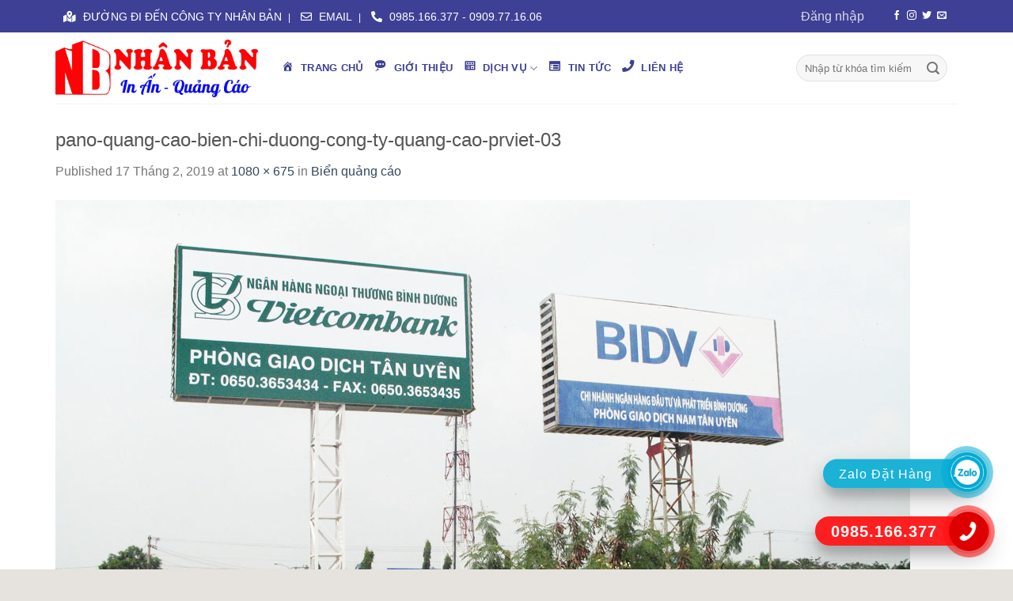

--- FILE ---
content_type: text/html; charset=UTF-8
request_url: https://inanninhthuan.com/?attachment_id=1766
body_size: 24729
content:
<!DOCTYPE html>
<!--[if IE 9 ]> <html lang="vi" class="ie9 loading-site no-js"> <![endif]-->
<!--[if IE 8 ]> <html lang="vi" class="ie8 loading-site no-js"> <![endif]-->
<!--[if (gte IE 9)|!(IE)]><!--><html lang="vi" class="loading-site no-js"> <!--<![endif]-->
<head>
	<meta charset="UTF-8" />
	<link rel="profile" href="http://gmpg.org/xfn/11" />
	<link rel="pingback" href="https://inanninhthuan.com/xmlrpc.php" />

	<script>(function(html){html.className = html.className.replace(/\bno-js\b/,'js')})(document.documentElement);</script>
<meta name='robots' content='index, follow, max-image-preview:large, max-snippet:-1, max-video-preview:-1' />
	<style>img:is([sizes="auto" i], [sizes^="auto," i]) { contain-intrinsic-size: 3000px 1500px }</style>
	<meta name="viewport" content="width=device-width, initial-scale=1, maximum-scale=1" />
	<!-- This site is optimized with the Yoast SEO plugin v24.9 - https://yoast.com/wordpress/plugins/seo/ -->
	<title>pano-quang-cao-bien-chi-duong-cong-ty-quang-cao-prviet-03 - In ấn quảng cáo Nhân Bản tại TP Phan Rang Tháp Chàm</title>
	<link rel="canonical" href="https://inanninhthuan.com/" />
	<meta property="og:locale" content="vi_VN" />
	<meta property="og:type" content="article" />
	<meta property="og:title" content="pano-quang-cao-bien-chi-duong-cong-ty-quang-cao-prviet-03 - In ấn quảng cáo Nhân Bản tại TP Phan Rang Tháp Chàm" />
	<meta property="og:url" content="https://inanninhthuan.com/" />
	<meta property="og:site_name" content="In ấn quảng cáo Nhân Bản tại TP Phan Rang Tháp Chàm" />
	<meta property="og:image" content="https://inanninhthuan.com" />
	<meta property="og:image:width" content="1080" />
	<meta property="og:image:height" content="675" />
	<meta property="og:image:type" content="image/jpeg" />
	<meta name="twitter:card" content="summary_large_image" />
	<script type="application/ld+json" class="yoast-schema-graph">{"@context":"https://schema.org","@graph":[{"@type":"WebPage","@id":"https://inanninhthuan.com/","url":"https://inanninhthuan.com/","name":"pano-quang-cao-bien-chi-duong-cong-ty-quang-cao-prviet-03 - In ấn quảng cáo Nhân Bản tại TP Phan Rang Tháp Chàm","isPartOf":{"@id":"https://inanninhthuan.com/#website"},"primaryImageOfPage":{"@id":"https://inanninhthuan.com/#primaryimage"},"image":{"@id":"https://inanninhthuan.com/#primaryimage"},"thumbnailUrl":"https://inanninhthuan.com/wp-content/uploads/2019/02/pano-quang-cao-bien-chi-duong-cong-ty-quang-cao-prviet-03.jpg","datePublished":"2019-02-17T15:02:07+00:00","breadcrumb":{"@id":"https://inanninhthuan.com/#breadcrumb"},"inLanguage":"vi","potentialAction":[{"@type":"ReadAction","target":["https://inanninhthuan.com/"]}]},{"@type":"ImageObject","inLanguage":"vi","@id":"https://inanninhthuan.com/#primaryimage","url":"https://inanninhthuan.com/wp-content/uploads/2019/02/pano-quang-cao-bien-chi-duong-cong-ty-quang-cao-prviet-03.jpg","contentUrl":"https://inanninhthuan.com/wp-content/uploads/2019/02/pano-quang-cao-bien-chi-duong-cong-ty-quang-cao-prviet-03.jpg","width":1080,"height":675},{"@type":"BreadcrumbList","@id":"https://inanninhthuan.com/#breadcrumb","itemListElement":[{"@type":"ListItem","position":1,"name":"Home","item":"https://inanninhthuan.com/"},{"@type":"ListItem","position":2,"name":"Biển quảng cáo","item":"https://inanninhthuan.com/san-pham/bien-quang-cao/"},{"@type":"ListItem","position":3,"name":"pano-quang-cao-bien-chi-duong-cong-ty-quang-cao-prviet-03"}]},{"@type":"WebSite","@id":"https://inanninhthuan.com/#website","url":"https://inanninhthuan.com/","name":"In ấn quảng cáo Nhân Bản tại TP Phan Rang Tháp Chàm","description":"","potentialAction":[{"@type":"SearchAction","target":{"@type":"EntryPoint","urlTemplate":"https://inanninhthuan.com/?s={search_term_string}"},"query-input":{"@type":"PropertyValueSpecification","valueRequired":true,"valueName":"search_term_string"}}],"inLanguage":"vi"}]}</script>
	<!-- / Yoast SEO plugin. -->


<link rel='dns-prefetch' href='//maxcdn.bootstrapcdn.com' />
<link rel='dns-prefetch' href='//use.fontawesome.com' />
<link rel='dns-prefetch' href='//fonts.googleapis.com' />
<link rel="alternate" type="application/rss+xml" title="Dòng thông tin In ấn quảng cáo Nhân Bản tại TP Phan Rang Tháp Chàm &raquo;" href="https://inanninhthuan.com/feed/" />
<link rel="alternate" type="application/rss+xml" title="In ấn quảng cáo Nhân Bản tại TP Phan Rang Tháp Chàm &raquo; Dòng bình luận" href="https://inanninhthuan.com/comments/feed/" />
<link rel="alternate" type="application/rss+xml" title="In ấn quảng cáo Nhân Bản tại TP Phan Rang Tháp Chàm &raquo; pano-quang-cao-bien-chi-duong-cong-ty-quang-cao-prviet-03 Dòng bình luận" href="https://inanninhthuan.com/?attachment_id=1766#main/feed/" />
<script type="text/javascript">
/* <![CDATA[ */
window._wpemojiSettings = {"baseUrl":"https:\/\/s.w.org\/images\/core\/emoji\/16.0.1\/72x72\/","ext":".png","svgUrl":"https:\/\/s.w.org\/images\/core\/emoji\/16.0.1\/svg\/","svgExt":".svg","source":{"concatemoji":"https:\/\/inanninhthuan.com\/wp-includes\/js\/wp-emoji-release.min.js?ver=6.8.3"}};
/*! This file is auto-generated */
!function(s,n){var o,i,e;function c(e){try{var t={supportTests:e,timestamp:(new Date).valueOf()};sessionStorage.setItem(o,JSON.stringify(t))}catch(e){}}function p(e,t,n){e.clearRect(0,0,e.canvas.width,e.canvas.height),e.fillText(t,0,0);var t=new Uint32Array(e.getImageData(0,0,e.canvas.width,e.canvas.height).data),a=(e.clearRect(0,0,e.canvas.width,e.canvas.height),e.fillText(n,0,0),new Uint32Array(e.getImageData(0,0,e.canvas.width,e.canvas.height).data));return t.every(function(e,t){return e===a[t]})}function u(e,t){e.clearRect(0,0,e.canvas.width,e.canvas.height),e.fillText(t,0,0);for(var n=e.getImageData(16,16,1,1),a=0;a<n.data.length;a++)if(0!==n.data[a])return!1;return!0}function f(e,t,n,a){switch(t){case"flag":return n(e,"\ud83c\udff3\ufe0f\u200d\u26a7\ufe0f","\ud83c\udff3\ufe0f\u200b\u26a7\ufe0f")?!1:!n(e,"\ud83c\udde8\ud83c\uddf6","\ud83c\udde8\u200b\ud83c\uddf6")&&!n(e,"\ud83c\udff4\udb40\udc67\udb40\udc62\udb40\udc65\udb40\udc6e\udb40\udc67\udb40\udc7f","\ud83c\udff4\u200b\udb40\udc67\u200b\udb40\udc62\u200b\udb40\udc65\u200b\udb40\udc6e\u200b\udb40\udc67\u200b\udb40\udc7f");case"emoji":return!a(e,"\ud83e\udedf")}return!1}function g(e,t,n,a){var r="undefined"!=typeof WorkerGlobalScope&&self instanceof WorkerGlobalScope?new OffscreenCanvas(300,150):s.createElement("canvas"),o=r.getContext("2d",{willReadFrequently:!0}),i=(o.textBaseline="top",o.font="600 32px Arial",{});return e.forEach(function(e){i[e]=t(o,e,n,a)}),i}function t(e){var t=s.createElement("script");t.src=e,t.defer=!0,s.head.appendChild(t)}"undefined"!=typeof Promise&&(o="wpEmojiSettingsSupports",i=["flag","emoji"],n.supports={everything:!0,everythingExceptFlag:!0},e=new Promise(function(e){s.addEventListener("DOMContentLoaded",e,{once:!0})}),new Promise(function(t){var n=function(){try{var e=JSON.parse(sessionStorage.getItem(o));if("object"==typeof e&&"number"==typeof e.timestamp&&(new Date).valueOf()<e.timestamp+604800&&"object"==typeof e.supportTests)return e.supportTests}catch(e){}return null}();if(!n){if("undefined"!=typeof Worker&&"undefined"!=typeof OffscreenCanvas&&"undefined"!=typeof URL&&URL.createObjectURL&&"undefined"!=typeof Blob)try{var e="postMessage("+g.toString()+"("+[JSON.stringify(i),f.toString(),p.toString(),u.toString()].join(",")+"));",a=new Blob([e],{type:"text/javascript"}),r=new Worker(URL.createObjectURL(a),{name:"wpTestEmojiSupports"});return void(r.onmessage=function(e){c(n=e.data),r.terminate(),t(n)})}catch(e){}c(n=g(i,f,p,u))}t(n)}).then(function(e){for(var t in e)n.supports[t]=e[t],n.supports.everything=n.supports.everything&&n.supports[t],"flag"!==t&&(n.supports.everythingExceptFlag=n.supports.everythingExceptFlag&&n.supports[t]);n.supports.everythingExceptFlag=n.supports.everythingExceptFlag&&!n.supports.flag,n.DOMReady=!1,n.readyCallback=function(){n.DOMReady=!0}}).then(function(){return e}).then(function(){var e;n.supports.everything||(n.readyCallback(),(e=n.source||{}).concatemoji?t(e.concatemoji):e.wpemoji&&e.twemoji&&(t(e.twemoji),t(e.wpemoji)))}))}((window,document),window._wpemojiSettings);
/* ]]> */
</script>
<link rel='stylesheet' id='dashicons-css' href='https://inanninhthuan.com/wp-includes/css/dashicons.min.css?ver=6.8.3' type='text/css' media='all' />
<link rel='stylesheet' id='elusive-css' href='https://inanninhthuan.com/wp-content/plugins/menu-icons/vendor/codeinwp/icon-picker/css/types/elusive.min.css?ver=2.0' type='text/css' media='all' />
<link rel='stylesheet' id='menu-icon-font-awesome-css' href='https://inanninhthuan.com/wp-content/plugins/menu-icons/css/fontawesome/css/all.min.css?ver=5.15.4' type='text/css' media='all' />
<link rel='stylesheet' id='foundation-icons-css' href='https://inanninhthuan.com/wp-content/plugins/menu-icons/vendor/codeinwp/icon-picker/css/types/foundation-icons.min.css?ver=3.0' type='text/css' media='all' />
<link rel='stylesheet' id='genericons-css' href='https://inanninhthuan.com/wp-content/plugins/menu-icons/vendor/codeinwp/icon-picker/css/types/genericons.min.css?ver=3.4' type='text/css' media='all' />
<link rel='stylesheet' id='menu-icons-extra-css' href='https://inanninhthuan.com/wp-content/plugins/menu-icons/css/extra.min.css?ver=0.13.17' type='text/css' media='all' />
<style id='wp-emoji-styles-inline-css' type='text/css'>

	img.wp-smiley, img.emoji {
		display: inline !important;
		border: none !important;
		box-shadow: none !important;
		height: 1em !important;
		width: 1em !important;
		margin: 0 0.07em !important;
		vertical-align: -0.1em !important;
		background: none !important;
		padding: 0 !important;
	}
</style>
<style id='wp-block-library-inline-css' type='text/css'>
:root{--wp-admin-theme-color:#007cba;--wp-admin-theme-color--rgb:0,124,186;--wp-admin-theme-color-darker-10:#006ba1;--wp-admin-theme-color-darker-10--rgb:0,107,161;--wp-admin-theme-color-darker-20:#005a87;--wp-admin-theme-color-darker-20--rgb:0,90,135;--wp-admin-border-width-focus:2px;--wp-block-synced-color:#7a00df;--wp-block-synced-color--rgb:122,0,223;--wp-bound-block-color:var(--wp-block-synced-color)}@media (min-resolution:192dpi){:root{--wp-admin-border-width-focus:1.5px}}.wp-element-button{cursor:pointer}:root{--wp--preset--font-size--normal:16px;--wp--preset--font-size--huge:42px}:root .has-very-light-gray-background-color{background-color:#eee}:root .has-very-dark-gray-background-color{background-color:#313131}:root .has-very-light-gray-color{color:#eee}:root .has-very-dark-gray-color{color:#313131}:root .has-vivid-green-cyan-to-vivid-cyan-blue-gradient-background{background:linear-gradient(135deg,#00d084,#0693e3)}:root .has-purple-crush-gradient-background{background:linear-gradient(135deg,#34e2e4,#4721fb 50%,#ab1dfe)}:root .has-hazy-dawn-gradient-background{background:linear-gradient(135deg,#faaca8,#dad0ec)}:root .has-subdued-olive-gradient-background{background:linear-gradient(135deg,#fafae1,#67a671)}:root .has-atomic-cream-gradient-background{background:linear-gradient(135deg,#fdd79a,#004a59)}:root .has-nightshade-gradient-background{background:linear-gradient(135deg,#330968,#31cdcf)}:root .has-midnight-gradient-background{background:linear-gradient(135deg,#020381,#2874fc)}.has-regular-font-size{font-size:1em}.has-larger-font-size{font-size:2.625em}.has-normal-font-size{font-size:var(--wp--preset--font-size--normal)}.has-huge-font-size{font-size:var(--wp--preset--font-size--huge)}.has-text-align-center{text-align:center}.has-text-align-left{text-align:left}.has-text-align-right{text-align:right}#end-resizable-editor-section{display:none}.aligncenter{clear:both}.items-justified-left{justify-content:flex-start}.items-justified-center{justify-content:center}.items-justified-right{justify-content:flex-end}.items-justified-space-between{justify-content:space-between}.screen-reader-text{border:0;clip-path:inset(50%);height:1px;margin:-1px;overflow:hidden;padding:0;position:absolute;width:1px;word-wrap:normal!important}.screen-reader-text:focus{background-color:#ddd;clip-path:none;color:#444;display:block;font-size:1em;height:auto;left:5px;line-height:normal;padding:15px 23px 14px;text-decoration:none;top:5px;width:auto;z-index:100000}html :where(.has-border-color){border-style:solid}html :where([style*=border-top-color]){border-top-style:solid}html :where([style*=border-right-color]){border-right-style:solid}html :where([style*=border-bottom-color]){border-bottom-style:solid}html :where([style*=border-left-color]){border-left-style:solid}html :where([style*=border-width]){border-style:solid}html :where([style*=border-top-width]){border-top-style:solid}html :where([style*=border-right-width]){border-right-style:solid}html :where([style*=border-bottom-width]){border-bottom-style:solid}html :where([style*=border-left-width]){border-left-style:solid}html :where(img[class*=wp-image-]){height:auto;max-width:100%}:where(figure){margin:0 0 1em}html :where(.is-position-sticky){--wp-admin--admin-bar--position-offset:var(--wp-admin--admin-bar--height,0px)}@media screen and (max-width:600px){html :where(.is-position-sticky){--wp-admin--admin-bar--position-offset:0px}}
</style>
<style id='classic-theme-styles-inline-css' type='text/css'>
/*! This file is auto-generated */
.wp-block-button__link{color:#fff;background-color:#32373c;border-radius:9999px;box-shadow:none;text-decoration:none;padding:calc(.667em + 2px) calc(1.333em + 2px);font-size:1.125em}.wp-block-file__button{background:#32373c;color:#fff;text-decoration:none}
</style>
<link rel='stylesheet' id='font-awesome-svg-styles-css' href='https://inanninhthuan.com/wp-content/uploads/font-awesome/v5.15.4/css/svg-with-js.css' type='text/css' media='all' />
<style id='font-awesome-svg-styles-inline-css' type='text/css'>
   .wp-block-font-awesome-icon svg::before,
   .wp-rich-text-font-awesome-icon svg::before {content: unset;}
</style>
<link rel='stylesheet' id='contact-form-7-css' href='https://inanninhthuan.com/wp-content/plugins/contact-form-7/includes/css/styles.css?ver=6.0.6' type='text/css' media='all' />
<style id='woocommerce-inline-inline-css' type='text/css'>
.woocommerce form .form-row .required { visibility: visible; }
</style>
<link rel='stylesheet' id='brands-styles-css' href='https://inanninhthuan.com/wp-content/plugins/woocommerce/assets/css/brands.css?ver=9.8.6' type='text/css' media='all' />
<link rel='stylesheet' id='flatsome-ionicons-css' href='//maxcdn.bootstrapcdn.com/font-awesome/4.7.0/css/font-awesome.min.css?ver=6.8.3' type='text/css' media='all' />
<link rel='stylesheet' id='font-awesome-official-css' href='https://use.fontawesome.com/releases/v5.15.4/css/all.css' type='text/css' media='all' integrity="sha384-DyZ88mC6Up2uqS4h/KRgHuoeGwBcD4Ng9SiP4dIRy0EXTlnuz47vAwmeGwVChigm" crossorigin="anonymous" />
<link rel='stylesheet' id='recent-posts-widget-with-thumbnails-public-style-css' href='https://inanninhthuan.com/wp-content/plugins/recent-posts-widget-with-thumbnails/public.css?ver=7.1.1' type='text/css' media='all' />
<link rel='stylesheet' id='flatsome-main-css' href='https://inanninhthuan.com/wp-content/themes/flatsome/assets/css/flatsome.css?ver=3.14.3' type='text/css' media='all' />
<style id='flatsome-main-inline-css' type='text/css'>
@font-face {
				font-family: "fl-icons";
				font-display: block;
				src: url(https://inanninhthuan.com/wp-content/themes/flatsome/assets/css/icons/fl-icons.eot?v=3.14.3);
				src:
					url(https://inanninhthuan.com/wp-content/themes/flatsome/assets/css/icons/fl-icons.eot#iefix?v=3.14.3) format("embedded-opentype"),
					url(https://inanninhthuan.com/wp-content/themes/flatsome/assets/css/icons/fl-icons.woff2?v=3.14.3) format("woff2"),
					url(https://inanninhthuan.com/wp-content/themes/flatsome/assets/css/icons/fl-icons.ttf?v=3.14.3) format("truetype"),
					url(https://inanninhthuan.com/wp-content/themes/flatsome/assets/css/icons/fl-icons.woff?v=3.14.3) format("woff"),
					url(https://inanninhthuan.com/wp-content/themes/flatsome/assets/css/icons/fl-icons.svg?v=3.14.3#fl-icons) format("svg");
			}
</style>
<link rel='stylesheet' id='flatsome-shop-css' href='https://inanninhthuan.com/wp-content/themes/flatsome/assets/css/flatsome-shop.css?ver=3.14.3' type='text/css' media='all' />
<link rel='stylesheet' id='flatsome-style-css' href='https://inanninhthuan.com/wp-content/themes/web-khoi-nghiep/style.css?ver=3.4.3' type='text/css' media='all' />
<link rel='stylesheet' id='flatsome-googlefonts-css' href='//fonts.googleapis.com/css?family=Helvetica%2CArial%2Csans-serif%3Aregular%2C700%2Cregular%2C700%2Cdefault&#038;display=swap&#038;ver=3.9' type='text/css' media='all' />
<link rel='stylesheet' id='font-awesome-official-v4shim-css' href='https://use.fontawesome.com/releases/v5.15.4/css/v4-shims.css' type='text/css' media='all' integrity="sha384-Vq76wejb3QJM4nDatBa5rUOve+9gkegsjCebvV/9fvXlGWo4HCMR4cJZjjcF6Viv" crossorigin="anonymous" />
<style id='font-awesome-official-v4shim-inline-css' type='text/css'>
@font-face {
font-family: "FontAwesome";
font-display: block;
src: url("https://use.fontawesome.com/releases/v5.15.4/webfonts/fa-brands-400.eot"),
		url("https://use.fontawesome.com/releases/v5.15.4/webfonts/fa-brands-400.eot?#iefix") format("embedded-opentype"),
		url("https://use.fontawesome.com/releases/v5.15.4/webfonts/fa-brands-400.woff2") format("woff2"),
		url("https://use.fontawesome.com/releases/v5.15.4/webfonts/fa-brands-400.woff") format("woff"),
		url("https://use.fontawesome.com/releases/v5.15.4/webfonts/fa-brands-400.ttf") format("truetype"),
		url("https://use.fontawesome.com/releases/v5.15.4/webfonts/fa-brands-400.svg#fontawesome") format("svg");
}

@font-face {
font-family: "FontAwesome";
font-display: block;
src: url("https://use.fontawesome.com/releases/v5.15.4/webfonts/fa-solid-900.eot"),
		url("https://use.fontawesome.com/releases/v5.15.4/webfonts/fa-solid-900.eot?#iefix") format("embedded-opentype"),
		url("https://use.fontawesome.com/releases/v5.15.4/webfonts/fa-solid-900.woff2") format("woff2"),
		url("https://use.fontawesome.com/releases/v5.15.4/webfonts/fa-solid-900.woff") format("woff"),
		url("https://use.fontawesome.com/releases/v5.15.4/webfonts/fa-solid-900.ttf") format("truetype"),
		url("https://use.fontawesome.com/releases/v5.15.4/webfonts/fa-solid-900.svg#fontawesome") format("svg");
}

@font-face {
font-family: "FontAwesome";
font-display: block;
src: url("https://use.fontawesome.com/releases/v5.15.4/webfonts/fa-regular-400.eot"),
		url("https://use.fontawesome.com/releases/v5.15.4/webfonts/fa-regular-400.eot?#iefix") format("embedded-opentype"),
		url("https://use.fontawesome.com/releases/v5.15.4/webfonts/fa-regular-400.woff2") format("woff2"),
		url("https://use.fontawesome.com/releases/v5.15.4/webfonts/fa-regular-400.woff") format("woff"),
		url("https://use.fontawesome.com/releases/v5.15.4/webfonts/fa-regular-400.ttf") format("truetype"),
		url("https://use.fontawesome.com/releases/v5.15.4/webfonts/fa-regular-400.svg#fontawesome") format("svg");
unicode-range: U+F004-F005,U+F007,U+F017,U+F022,U+F024,U+F02E,U+F03E,U+F044,U+F057-F059,U+F06E,U+F070,U+F075,U+F07B-F07C,U+F080,U+F086,U+F089,U+F094,U+F09D,U+F0A0,U+F0A4-F0A7,U+F0C5,U+F0C7-F0C8,U+F0E0,U+F0EB,U+F0F3,U+F0F8,U+F0FE,U+F111,U+F118-F11A,U+F11C,U+F133,U+F144,U+F146,U+F14A,U+F14D-F14E,U+F150-F152,U+F15B-F15C,U+F164-F165,U+F185-F186,U+F191-F192,U+F1AD,U+F1C1-F1C9,U+F1CD,U+F1D8,U+F1E3,U+F1EA,U+F1F6,U+F1F9,U+F20A,U+F247-F249,U+F24D,U+F254-F25B,U+F25D,U+F267,U+F271-F274,U+F279,U+F28B,U+F28D,U+F2B5-F2B6,U+F2B9,U+F2BB,U+F2BD,U+F2C1-F2C2,U+F2D0,U+F2D2,U+F2DC,U+F2ED,U+F328,U+F358-F35B,U+F3A5,U+F3D1,U+F410,U+F4AD;
}
</style>
<script type="text/javascript" src="https://inanninhthuan.com/wp-includes/js/jquery/jquery.min.js?ver=3.7.1" id="jquery-core-js"></script>
<script type="text/javascript" src="https://inanninhthuan.com/wp-includes/js/jquery/jquery-migrate.min.js?ver=3.4.1" id="jquery-migrate-js"></script>
<script type="text/javascript" src="https://inanninhthuan.com/wp-content/plugins/woocommerce/assets/js/jquery-blockui/jquery.blockUI.min.js?ver=2.7.0-wc.9.8.6" id="jquery-blockui-js" defer="defer" data-wp-strategy="defer"></script>
<script type="text/javascript" id="wc-add-to-cart-js-extra">
/* <![CDATA[ */
var wc_add_to_cart_params = {"ajax_url":"\/wp-admin\/admin-ajax.php","wc_ajax_url":"\/?wc-ajax=%%endpoint%%","i18n_view_cart":"Xem gi\u1ecf h\u00e0ng","cart_url":"https:\/\/inanninhthuan.com\/gio-hang\/","is_cart":"","cart_redirect_after_add":"no"};
/* ]]> */
</script>
<script type="text/javascript" src="https://inanninhthuan.com/wp-content/plugins/woocommerce/assets/js/frontend/add-to-cart.min.js?ver=9.8.6" id="wc-add-to-cart-js" defer="defer" data-wp-strategy="defer"></script>
<script type="text/javascript" src="https://inanninhthuan.com/wp-content/plugins/woocommerce/assets/js/js-cookie/js.cookie.min.js?ver=2.1.4-wc.9.8.6" id="js-cookie-js" defer="defer" data-wp-strategy="defer"></script>
<script type="text/javascript" id="woocommerce-js-extra">
/* <![CDATA[ */
var woocommerce_params = {"ajax_url":"\/wp-admin\/admin-ajax.php","wc_ajax_url":"\/?wc-ajax=%%endpoint%%","i18n_password_show":"Hi\u1ec3n th\u1ecb m\u1eadt kh\u1ea9u","i18n_password_hide":"\u1ea8n m\u1eadt kh\u1ea9u"};
/* ]]> */
</script>
<script type="text/javascript" src="https://inanninhthuan.com/wp-content/plugins/woocommerce/assets/js/frontend/woocommerce.min.js?ver=9.8.6" id="woocommerce-js" defer="defer" data-wp-strategy="defer"></script>
<link rel="https://api.w.org/" href="https://inanninhthuan.com/wp-json/" /><link rel="alternate" title="JSON" type="application/json" href="https://inanninhthuan.com/wp-json/wp/v2/media/1766" /><link rel="EditURI" type="application/rsd+xml" title="RSD" href="https://inanninhthuan.com/xmlrpc.php?rsd" />
<meta name="generator" content="WordPress 6.8.3" />
<meta name="generator" content="WooCommerce 9.8.6" />
<link rel='shortlink' href='https://inanninhthuan.com/?p=1766' />
<link rel="alternate" title="oNhúng (JSON)" type="application/json+oembed" href="https://inanninhthuan.com/wp-json/oembed/1.0/embed?url=https%3A%2F%2Finanninhthuan.com%2F%3Fattachment_id%3D1766%23main" />
<link rel="alternate" title="oNhúng (XML)" type="text/xml+oembed" href="https://inanninhthuan.com/wp-json/oembed/1.0/embed?url=https%3A%2F%2Finanninhthuan.com%2F%3Fattachment_id%3D1766%23main&#038;format=xml" />

	<link rel="stylesheet" type="text/css" href="https://inanninhthuan.com/wp-content/plugins/jquery-vertical-mega-menu/css/dcverticalmegamenu.css" media="screen" /> 

<!-- Star   -->
<div class="ring-wrap" style="bottom: 0% !important;">
<!-- 	Star Mess      -->
<div class="mess-ring" style="display: none !important;">
    <div class="mess-ring-circle"></div>
    <div class="mess-ring-circle-fill"></div>
    <div class="mess-ring-img-circle">
        <a href="" target="_blank" class="pps-btn-img">
        <img src="https://inanninhthuan.com/wp-content/plugins/lien-he-thv/images/mess.png" alt="" width="50" />
        </a>
    </div>
</div>
<!--  End Mess	 -->
<!-- 	Star zalo   -->
<div class="zalo-ring" style="display: block !important;">
    <div class="zalo-ring-circle"></div>
    <div class="zalo-ring-circle-fill"></div>
    <div class="zalo-ring-img-circle">
		<script src="https://inanninhthuan.com/wp-content/plugins/lien-he-thv/asset-thong-bao/sweetalert2.min.js"></script><link rel="stylesheet" href="https://inanninhthuan.com/wp-content/plugins/lien-he-thv/asset-thong-bao/sweetalert2.min.css"><script>
					document.addEventListener("DOMContentLoaded", function() {
						var zaloLinkBtn = document.getElementById("zalo_link_btn");
						zaloLinkBtn.addEventListener("click", function(event) {
							event.preventDefault();

							// Hiển thị thông báo SweetAlert2
							Swal.fire({
								title: "Bạn đã tải Zalo PC chưa?",
								text: "Cần tải Zalo PC để sử dụng tính năng này!",
								icon: "question",
								showCancelButton: true,
								confirmButtonText: "Tải Zalo PC",
								cancelButtonText: "Trò chuyện trên Zalo",
								customClass: {
									confirmButton: "btn_tai_custom",
									cancelButton: "btn_zalo_custom"
								  }
							}).then((result) => {
								if (result.isConfirmed) {
									// Chuyển đến liên kết tải Zalo PC
									window.location.href = "https://zalo.me/pc";
								} else {
									// Chuyển đến liên kết trò chuyện Zalo
									window.location.href = "zalo://conversation?phone=0985166377";
								}
							});
						});
					});
				</script>		<a href="zalo://conversation?phone=0985166377" id="zalo_link_btn" target="_blank" class="pps-btn-img">
			<img src="https://inanninhthuan.com/wp-content/plugins/lien-he-thv/images/zalo-img.png" alt="" width="50" />
		</a>
    </div>
				<div class="zalo_sub_txt" style="display: block;">
				<span class="sub_txt_zl">Zalo Đặt Hàng</span>
			</div>
		</div>
<!--  End Zalo	 -->
<!-- 	Star hotline   -->
<div class="hotline-phone-ring" style="display: block !important;">
    <div class="hotline-phone-ring-circle"></div>
    <div class="hotline-phone-ring-circle-fill"></div>
    <div class="hotline-phone-ring-img-circle">
        <a href="tel:0985.166.377" class="pps-btn-img">
        <img src="https://inanninhthuan.com/wp-content/plugins/lien-he-thv/images/phone.png" alt="" width="50" style="transform: scaleX(-1)"/>
        </a>
    </div>
</div>
        <div class="hotline-bar" style="display: block;">
			<a href="tel:0985.166.377">
				<span class="text-hotline">0985.166.377</span>
			</a>
		</div>
	<!--  End hotline   -->
</div>
<!--  End  -->
<style>
.btn_tai_custom{
	background: var(--primary-color) !important;
	color: #fff !important;
}
.btn_zalo_custom{
	background: #0573ff !important;
	color: #fff !important;
}
.btn_tai_custom:hover, .btn_zalo_custom:hover {
    box-shadow: inset 0px 0px 20px 20px #0000001a;
}
/* wrap */

.ring-wrap {
    position: fixed;
    bottom: 0;
    right: 0;
    z-index: 999999;
}


/* Mess */

.mess-ring {
    position: relative;
    visibility: visible;
    background-color: transparent;
    width: 110px;
    height: 65px;
    cursor: pointer;
    z-index: 11;
    -webkit-backface-visibility: hidden;
    -webkit-transform: translateZ(0);
    transition: visibility .5s;
    left: -10px;
    bottom: 15px;
    display: block;
}

.mess-ring-circle {
    width: 90px;
    height: 90px;
    top: 17px;
    left: 17px;
    position: absolute;
    background-color: transparent;
    border-radius: 100%;
    border: 2px solid ;
    -webkit-animation: phonering-alo-circle-anim 1.2s infinite ease-in-out;
    animation: phonering-alo-circle-anim 1.2s infinite ease-in-out;
    transition: all .5s;
    -webkit-transform-origin: 50% 50%;
    -ms-transform-origin: 50% 50%;
    transform-origin: 50% 50%;
    opacity: 0.5;
}

.mess-ring-circle-fill {
    width: 70px;
    height: 70px;
    top: 27px;
    left: 27px;
    position: absolute;
    background-color: ;
    border-radius: 100%;
    border: 2px solid transparent;
    -webkit-animation: phonering-alo-circle-fill-anim 2.3s infinite ease-in-out;
    animation: phonering-alo-circle-fill-anim 2.3s infinite ease-in-out;
    transition: all .5s;
    -webkit-transform-origin: 50% 50%;
    -ms-transform-origin: 50% 50%;
    transform-origin: 50% 50%;
}

.mess-ring-img-circle {
    background-color: ;
    width: 50px;
    height: 50px;
    top: 37px;
    left: 37px;
    position: absolute;
    background-size: 20px;
    border-radius: 100%;
    border: 2px solid transparent;
    -webkit-animation: phonering-alo-circle-img-anim 1s infinite ease-in-out;
    animation: phonering-alo-circle-img-anim 1s infinite ease-in-out;
    -webkit-transform-origin: 50% 50%;
    -ms-transform-origin: 50% 50%;
    transform-origin: 50% 50%;
    display: -webkit-box;
    display: -webkit-flex;
    display: -ms-flexbox;
    display: flex;
    align-items: center;
    justify-content: center;
}

.mess-ring-img-circle .pps-btn-img {
    display: -webkit-box;
    display: -webkit-flex;
    display: -ms-flexbox;
    display: flex;
}

.mess-ring-img-circle .pps-btn-img img {
    width: 45px;
    height: 45px;
}


/* zalo	 */

.zalo-ring {
    position: relative;
    visibility: visible;
    background-color: transparent;
    width: 110px;
    height: 65px;
    cursor: pointer;
    z-index: 11;
    -webkit-backface-visibility: hidden;
    -webkit-transform: translateZ(0);
    transition: visibility .5s;
    left: -10px;
    bottom: 10px;
    display: block;
}

.zalo-ring-circle {
    width: 90px;
    height: 90px;
    top: 17px;
    left: 17px;
    position: absolute;
    background-color: transparent;
    border-radius: 100%;
    border: 2px solid #00abd3e2;
    -webkit-animation: phonering-alo-circle-anim 1.2s infinite ease-in-out;
    animation: phonering-alo-circle-anim 1.2s infinite ease-in-out;
    transition: all .5s;
    -webkit-transform-origin: 50% 50%;
    -ms-transform-origin: 50% 50%;
    transform-origin: 50% 50%;
    opacity: 0.5;
}

.zalo-ring-circle-fill {
    width: 70px;
    height: 70px;
    top: 27px;
    left: 27px;
    position: absolute;
    background-color: #00abd3e2;
    border-radius: 100%;
    border: 2px solid transparent;
    -webkit-animation: phonering-alo-circle-fill-anim 2.3s infinite ease-in-out;
    animation: phonering-alo-circle-fill-anim 2.3s infinite ease-in-out;
    transition: all .5s;
    -webkit-transform-origin: 50% 50%;
    -ms-transform-origin: 50% 50%;
    transform-origin: 50% 50%;
}

.zalo-ring-img-circle {
    background-color: #00abd3;
    width: 50px;
    height: 50px;
    top: 37px;
    left: 37px;
    position: absolute;
    background-size: 20px;
    border-radius: 100%;
    border: 2px solid transparent;
    -webkit-animation: phonering-alo-circle-img-anim 1s infinite ease-in-out;
    animation: phonering-alo-circle-img-anim 1s infinite ease-in-out;
    -webkit-transform-origin: 50% 50%;
    -ms-transform-origin: 50% 50%;
    transform-origin: 50% 50%;
    display: -webkit-box;
    display: -webkit-flex;
    display: -ms-flexbox;
    display: flex;
    align-items: center;
    justify-content: center;
}

.zalo-ring-img-circle .pps-btn-img {
    display: -webkit-box;
    display: -webkit-flex;
    display: -ms-flexbox;
    display: flex;
}

.zalo-ring-img-circle .pps-btn-img img {
    width: 45px;
    height: 45px;
}


/* Hotline	 */

.hotline-phone-ring {
    position: relative;
    visibility: visible;
    background-color: transparent;
    width: 110px;
    height: 110px;
    cursor: pointer;
    z-index: 11;
    -webkit-backface-visibility: hidden;
    -webkit-transform: translateZ(0);
    transition: visibility .5s;
    left: -8px;
    bottom: 0;
    display: block;
}

.hotline-phone-ring-circle {
    width: 90px;
    height: 90px;
    top: 17px;
    left: 17px;
    position: absolute;
    background-color: transparent;
    border-radius: 100%;
    border: 2px solid #ff0e0eea;
    -webkit-animation: phonering-alo-circle-anim 1.2s infinite ease-in-out;
    animation: phonering-alo-circle-anim 1.2s infinite ease-in-out;
    transition: all .5s;
    -webkit-transform-origin: 50% 50%;
    -ms-transform-origin: 50% 50%;
    transform-origin: 50% 50%;
    opacity: 0.5;
}

.hotline-phone-ring-circle-fill {
    width: 70px;
    height: 70px;
    top: 27px;
    left: 27px;
    position: absolute;
    background-color: #ff0e0eea;
    border-radius: 100%;
    border: 2px solid transparent;
    -webkit-animation: phonering-alo-circle-fill-anim 2.3s infinite ease-in-out;
    animation: phonering-alo-circle-fill-anim 2.3s infinite ease-in-out;
    transition: all .5s;
    -webkit-transform-origin: 50% 50%;
    -ms-transform-origin: 50% 50%;
    transform-origin: 50% 50%;
}

.hotline-phone-ring-img-circle {
    background-color: #de0000;
    width: 50px;
    height: 50px;
    top: 37px;
    left: 37px;
    position: absolute;
    background-size: 20px;
    border-radius: 100%;
    border: 2px solid transparent;
    -webkit-animation: phonering-alo-circle-img-anim 1s infinite ease-in-out;
    animation: phonering-alo-circle-img-anim 1s infinite ease-in-out;
    -webkit-transform-origin: 50% 50%;
    -ms-transform-origin: 50% 50%;
    transform-origin: 50% 50%;
    display: -webkit-box;
    display: -webkit-flex;
    display: -ms-flexbox;
    display: flex;
    align-items: center;
    justify-content: center;
}

.hotline-phone-ring-img-circle .pps-btn-img {
    display: -webkit-box;
    display: -webkit-flex;
    display: -ms-flexbox;
    display: flex;
}

.hotline-phone-ring-img-circle .pps-btn-img img {
    width: 30px;
    height: 30px;
}
.zalo_sub_txt {
    position: absolute;
    top: 42%;
    transform: translateY(50%);
    right: 30px;
    background: #00abd3e2;
    height: 37px;
    min-width: 200px;
    width: max-content;
    line-height: 40px;
    padding: 0 10px;
    background-size: 100%;
    cursor: text;
    transition: all 0.8s;
    z-index: -1;
    box-shadow: 0 14px 28px rgb(0 0 0 / 25%), 0 10px 10px rgb(0 0 0 / 10%);
    border-radius: 50px !important;
}
.hotline-bar {
    position: absolute;
    background: #ff0e0eea;
    height: 37px;
    width: 220px;
    line-height: 40px;
    border-radius: 3px;
    padding: 0 10px;
    background-size: 100%;
    cursor: pointer;
    transition: all 0.8s;
    -webkit-transition: all 0.8s;
    z-index: 9;
    box-shadow: 0 14px 28px rgb(0 0 0 / 25%), 0 10px 10px rgb(0 0 0 / 10%);
    border-radius: 50px !important;
    /* width: 175px !important; */
    right: 30px;
    bottom: 30px;
}
.zalo_sub_txt span {
    color: #fff;
    text-indent: 10px;
    display: block;
    letter-spacing: 1px;
    line-height: 38px;
    font-family: Arial;
	padding-right: 45px;
}
.hotline-bar>a {
	color: #fff;
    text-decoration: none;
    font-size: 20px;
    font-weight: bold;
    text-indent: 10px;
    display: block;
    letter-spacing: 1px;
    line-height: 38px;
    font-family: Arial;
}

.hotline-bar>a:hover,
.hotline-bar>a:active {
    color: #fff;
}

@-webkit-keyframes phonering-alo-circle-anim {
    0% {
        -webkit-transform: rotate(0) scale(0.5) skew(1deg);
        -webkit-opacity: 0.1;
    }
    30% {
        -webkit-transform: rotate(0) scale(0.7) skew(1deg);
        -webkit-opacity: 0.5;
    }
    100% {
        -webkit-transform: rotate(0) scale(1) skew(1deg);
        -webkit-opacity: 0.1;
    }
}

@-webkit-keyframes phonering-alo-circle-fill-anim {
    0% {
        -webkit-transform: rotate(0) scale(0.7) skew(1deg);
        opacity: 0.6;
    }
    50% {
        -webkit-transform: rotate(0) scale(1) skew(1deg);
        opacity: 0.6;
    }
    100% {
        -webkit-transform: rotate(0) scale(0.7) skew(1deg);
        opacity: 0.6;
    }
}

@-webkit-keyframes phonering-alo-circle-img-anim {
    0% {
        -webkit-transform: rotate(0) scale(1) skew(1deg);
    }
    10% {
        -webkit-transform: rotate(-25deg) scale(1) skew(1deg);
    }
    20% {
        -webkit-transform: rotate(25deg) scale(1) skew(1deg);
    }
    30% {
        -webkit-transform: rotate(-25deg) scale(1) skew(1deg);
    }
    40% {
        -webkit-transform: rotate(25deg) scale(1) skew(1deg);
    }
    50% {
        -webkit-transform: rotate(0) scale(1) skew(1deg);
    }
    100% {
        -webkit-transform: rotate(0) scale(1) skew(1deg);
    }
}

@media (max-width: 768px) {
	.ring-wrap {
		z-index: 99;
	}
	.zalo_sub_txt {
		top: 28%;
		right: 50px;
	}
	.zalo_sub_txt span {
		padding-right: 35;
	}
    /*  hotline  */
    .hotline-bar {
        /* display: none !important; */
		bottom: 37px;
		width: 190px;
		right: 50px;
    }
	.hotline-bar>a{
		text-indent: 5px;
	}
    .hotline-phone-ring {
        left: -8px;
    }
    /* 	mess */
	.mess-ring{
		bottom: 0px;
	}
    .mess-ring-circle {
		width: 85px;
		height: 85px;
		top: 11px;
		left: 11px;
    }
    .mess-ring-circle-fill {
        width: 55px;
		height: 55px;
		top: 26px;
		left: 26px;
    }
    .mess-ring-img-circle {
        width: 40px;
        height: 40px;
        top: 34px;
        left: 34px;
    }
    .mess-ring-img-circle .pps-btn-img img {
        width: 30px;
        height: 30px;
    }
    /* 	zalo */
	.zalo-ring{
		bottom: 0px;
	}
    .zalo-ring-circle {
        width: 85px;
        height: 85px;
        top: 11px;
        left: 11px;
    }
    .zalo-ring-circle-fill {
        width: 55px;
		height: 55px;
		top: 26px;
		left: 26px;
    }
    .zalo-ring-img-circle {
        width: 40px;
        height: 40px;
        top: 34px;
        left: 34px;
    }
    .zalo-ring-img-circle .pps-btn-img img {
        width: 30px;
        height: 30px;
    }
    /* 	hotline */
    .hotline-phone-ring-circle {
        width: 85px;
        height: 85px;
        top: 11px;
        left: 11px;
    }
    .hotline-phone-ring-circle-fill {
        width: 55px;
		height: 55px;
		top: 26px;
		left: 26px;
    }
    .hotline-phone-ring-img-circle {
        width: 40px;
        height: 40px;
        top: 34px;
        left: 34px;
    }
    .hotline-phone-ring-img-circle .pps-btn-img img {
        width: 30px;
        height: 30px;
    }
}

</style>
<style>.bg{opacity: 0; transition: opacity 1s; -webkit-transition: opacity 1s;} .bg-loaded{opacity: 1;}</style><!--[if IE]><link rel="stylesheet" type="text/css" href="https://inanninhthuan.com/wp-content/themes/flatsome/assets/css/ie-fallback.css"><script src="//cdnjs.cloudflare.com/ajax/libs/html5shiv/3.6.1/html5shiv.js"></script><script>var head = document.getElementsByTagName('head')[0],style = document.createElement('style');style.type = 'text/css';style.styleSheet.cssText = ':before,:after{content:none !important';head.appendChild(style);setTimeout(function(){head.removeChild(style);}, 0);</script><script src="https://inanninhthuan.com/wp-content/themes/flatsome/assets/libs/ie-flexibility.js"></script><![endif]--><meta name="google-site-verification" content="9kdY2zqWTtBdPdPM6nq_K-as6v4AU_yROG1ThCNzmBo" />

<meta name="google-site-verification" content="BxbDfiqgHwdPK1Nsfo52phSfPUq4sj4DamQDmOATeEo" />

<meta name="google-site-verification" content="hOBmVzObMhs6qUnNmmlhSZtKsTb-5UIRy6H1dvpoc2g" />	<noscript><style>.woocommerce-product-gallery{ opacity: 1 !important; }</style></noscript>
	
	<link rel="stylesheet" href="https://inanninhthuan.com/wp-content/plugins/jquery-vertical-mega-menu/skin.php?widget_id=2&amp;skin=white" type="text/css" media="screen"  />
	<link rel="stylesheet" href="https://inanninhthuan.com/wp-content/plugins/jquery-vertical-mega-menu/skin.php?widget_id=3&amp;skin=white" type="text/css" media="screen"  />
	<link rel="stylesheet" href="https://inanninhthuan.com/wp-content/plugins/jquery-vertical-mega-menu/skin.php?widget_id=4&amp;skin=white" type="text/css" media="screen"  />
	<link rel="stylesheet" href="https://inanninhthuan.com/wp-content/plugins/jquery-vertical-mega-menu/skin.php?widget_id=5&amp;skin=white" type="text/css" media="screen"  />
	<link rel="stylesheet" href="https://inanninhthuan.com/wp-content/plugins/jquery-vertical-mega-menu/skin.php?widget_id=6&amp;skin=white" type="text/css" media="screen"  />
	<link rel="stylesheet" href="https://inanninhthuan.com/wp-content/plugins/jquery-vertical-mega-menu/skin.php?widget_id=7&amp;skin=white" type="text/css" media="screen"  />
	<link rel="stylesheet" href="https://inanninhthuan.com/wp-content/plugins/jquery-vertical-mega-menu/skin.php?widget_id=8&amp;skin=white" type="text/css" media="screen"  />
	<link rel="stylesheet" href="https://inanninhthuan.com/wp-content/plugins/jquery-vertical-mega-menu/skin.php?widget_id=9&amp;skin=white" type="text/css" media="screen"  /><link rel="icon" href="https://inanninhthuan.com/wp-content/uploads/2019/02/cropped-NB1-32x32.png" sizes="32x32" />
<link rel="icon" href="https://inanninhthuan.com/wp-content/uploads/2019/02/cropped-NB1-192x192.png" sizes="192x192" />
<link rel="apple-touch-icon" href="https://inanninhthuan.com/wp-content/uploads/2019/02/cropped-NB1-180x180.png" />
<meta name="msapplication-TileImage" content="https://inanninhthuan.com/wp-content/uploads/2019/02/cropped-NB1-270x270.png" />
<style id="custom-css" type="text/css">:root {--primary-color: #60B301;}html{background-color:#E6E2DE!important;}.full-width .ubermenu-nav, .container, .row{max-width: 1170px}.row.row-collapse{max-width: 1140px}.row.row-small{max-width: 1162.5px}.row.row-large{max-width: 1200px}.header-main{height: 90px}#logo img{max-height: 90px}#logo{width:256px;}.header-bottom{min-height: 43px}.header-top{min-height: 41px}.transparent .header-main{height: 265px}.transparent #logo img{max-height: 265px}.has-transparent + .page-title:first-of-type,.has-transparent + #main > .page-title,.has-transparent + #main > div > .page-title,.has-transparent + #main .page-header-wrapper:first-of-type .page-title{padding-top: 295px;}.header.show-on-scroll,.stuck .header-main{height:70px!important}.stuck #logo img{max-height: 70px!important}.search-form{ width: 100%;}.header-bg-color, .header-wrapper {background-color: rgba(255,255,255,0.8)}.header-bottom {background-color: #334862}.header-main .nav > li > a{line-height: 16px }.header-bottom-nav > li > a{line-height: 35px }@media (max-width: 549px) {.header-main{height: 70px}#logo img{max-height: 70px}}.header-top{background-color:#334862!important;}/* Color */.accordion-title.active, .has-icon-bg .icon .icon-inner,.logo a, .primary.is-underline, .primary.is-link, .badge-outline .badge-inner, .nav-outline > li.active> a,.nav-outline >li.active > a, .cart-icon strong,[data-color='primary'], .is-outline.primary{color: #60B301;}/* Color !important */[data-text-color="primary"]{color: #60B301!important;}/* Background Color */[data-text-bg="primary"]{background-color: #60B301;}/* Background */.scroll-to-bullets a,.featured-title, .label-new.menu-item > a:after, .nav-pagination > li > .current,.nav-pagination > li > span:hover,.nav-pagination > li > a:hover,.has-hover:hover .badge-outline .badge-inner,button[type="submit"], .button.wc-forward:not(.checkout):not(.checkout-button), .button.submit-button, .button.primary:not(.is-outline),.featured-table .title,.is-outline:hover, .has-icon:hover .icon-label,.nav-dropdown-bold .nav-column li > a:hover, .nav-dropdown.nav-dropdown-bold > li > a:hover, .nav-dropdown-bold.dark .nav-column li > a:hover, .nav-dropdown.nav-dropdown-bold.dark > li > a:hover, .is-outline:hover, .tagcloud a:hover,.grid-tools a, input[type='submit']:not(.is-form), .box-badge:hover .box-text, input.button.alt,.nav-box > li > a:hover,.nav-box > li.active > a,.nav-pills > li.active > a ,.current-dropdown .cart-icon strong, .cart-icon:hover strong, .nav-line-bottom > li > a:before, .nav-line-grow > li > a:before, .nav-line > li > a:before,.banner, .header-top, .slider-nav-circle .flickity-prev-next-button:hover svg, .slider-nav-circle .flickity-prev-next-button:hover .arrow, .primary.is-outline:hover, .button.primary:not(.is-outline), input[type='submit'].primary, input[type='submit'].primary, input[type='reset'].button, input[type='button'].primary, .badge-inner{background-color: #60B301;}/* Border */.nav-vertical.nav-tabs > li.active > a,.scroll-to-bullets a.active,.nav-pagination > li > .current,.nav-pagination > li > span:hover,.nav-pagination > li > a:hover,.has-hover:hover .badge-outline .badge-inner,.accordion-title.active,.featured-table,.is-outline:hover, .tagcloud a:hover,blockquote, .has-border, .cart-icon strong:after,.cart-icon strong,.blockUI:before, .processing:before,.loading-spin, .slider-nav-circle .flickity-prev-next-button:hover svg, .slider-nav-circle .flickity-prev-next-button:hover .arrow, .primary.is-outline:hover{border-color: #60B301}.nav-tabs > li.active > a{border-top-color: #60B301}.widget_shopping_cart_content .blockUI.blockOverlay:before { border-left-color: #60B301 }.woocommerce-checkout-review-order .blockUI.blockOverlay:before { border-left-color: #60B301 }/* Fill */.slider .flickity-prev-next-button:hover svg,.slider .flickity-prev-next-button:hover .arrow{fill: #60B301;}/* Background Color */[data-icon-label]:after, .secondary.is-underline:hover,.secondary.is-outline:hover,.icon-label,.button.secondary:not(.is-outline),.button.alt:not(.is-outline), .badge-inner.on-sale, .button.checkout, .single_add_to_cart_button, .current .breadcrumb-step{ background-color:#E67E22; }[data-text-bg="secondary"]{background-color: #E67E22;}/* Color */.secondary.is-underline,.secondary.is-link, .secondary.is-outline,.stars a.active, .star-rating:before, .woocommerce-page .star-rating:before,.star-rating span:before, .color-secondary{color: #E67E22}/* Color !important */[data-text-color="secondary"]{color: #E67E22!important;}/* Border */.secondary.is-outline:hover{border-color:#E67E22}.alert.is-underline:hover,.alert.is-outline:hover,.alert{background-color: #f71111}.alert.is-link, .alert.is-outline, .color-alert{color: #f71111;}/* Color !important */[data-text-color="alert"]{color: #f71111!important;}/* Background Color */[data-text-bg="alert"]{background-color: #f71111;}@media screen and (max-width: 549px){body{font-size: 100%;}}body{font-family:"Helvetica,Arial,sans-serif", sans-serif}body{font-weight: 0}.nav > li > a {font-family:"Helvetica,Arial,sans-serif", sans-serif;}.mobile-sidebar-levels-2 .nav > li > ul > li > a {font-family:"Helvetica,Arial,sans-serif", sans-serif;}.nav > li > a {font-weight: 700;}.mobile-sidebar-levels-2 .nav > li > ul > li > a {font-weight: 700;}h1,h2,h3,h4,h5,h6,.heading-font, .off-canvas-center .nav-sidebar.nav-vertical > li > a{font-family: "Helvetica,Arial,sans-serif", sans-serif;}h1,h2,h3,h4,h5,h6,.heading-font,.banner h1,.banner h2{font-weight: 700;}.alt-font{font-family: "Helvetica,Arial,sans-serif", sans-serif;}.header:not(.transparent) .header-nav-main.nav > li > a {color: #ffffff;}.header:not(.transparent) .header-nav-main.nav > li > a:hover,.header:not(.transparent) .header-nav-main.nav > li.active > a,.header:not(.transparent) .header-nav-main.nav > li.current > a,.header:not(.transparent) .header-nav-main.nav > li > a.active,.header:not(.transparent) .header-nav-main.nav > li > a.current{color: #8a7e7c;}.header-nav-main.nav-line-bottom > li > a:before,.header-nav-main.nav-line-grow > li > a:before,.header-nav-main.nav-line > li > a:before,.header-nav-main.nav-box > li > a:hover,.header-nav-main.nav-box > li.active > a,.header-nav-main.nav-pills > li > a:hover,.header-nav-main.nav-pills > li.active > a{color:#FFF!important;background-color: #8a7e7c;}.header:not(.transparent) .header-bottom-nav.nav > li > a{color: #FFFFFF;}.has-equal-box-heights .box-image {padding-top: 100%;}@media screen and (min-width: 550px){.products .box-vertical .box-image{min-width: 300px!important;width: 300px!important;}}.footer-1{background-color: #FFFFFF}.page-title-small + main .product-container > .row{padding-top:0;}/* Custom CSS */.devvn_buy_now{max-width:100% !important;width:100% !important;}span.onsale{}/*************** ADD CUSTOM CSS HERE. ***************/@media (max-width: 1023px){.full-medium{width: 100% !important; flex-basis: 100% !important;}}@media(min-width: 1025px){}.product-title{min-height: 40px;}.product-title a{color: #5c4439;font-weight: bold;}ul.nav-right .cart-item .cart-price .woocommerce-Price-amount{color: white;}ul.nav-right .cart-item i.icon-shopping-cart{color: white;}.header-bottom-nav li{padding: 0px 5px;}.flex-right ul li{padding: 0px 10px !important;}.flex-right ul li a{text-transform: initial !important;font-size: 16px;}/*Màu sắc button*/.social-button, .social-icons .button.icon:not(.is-outline), .social-icons .button.icon:hover {background-color: currentColor !important;border-color: currentColor !important;}.button.facebook,.button.facebook:not(.is-outline), .button.facebook:hover {color: #fff;background-color: #446084;border-color: #446084;}.button.twitter,.button.twitter:not(.is-outline), .button.twitter:hover {color: white ; background-color : #2478ba;border-color: #2478ba ;}.button.email,.button.email:not(.is-outline), .button.email:hover {color: #fff;background-color: black ;border-color: black ;}.button.pinterest,.button.pinterest:not(.is-outline), .button.pinterest:hover {color: #fff !important;background-color: #cb2320;border-color: #cb2320;}.button.google-plus,.button.google-plus:not(.is-outline), .button.google-plus:hover {color: #fff ;background-color: #dd4e31 ;border-color: #dd4e31 ;}.button.linkedin,.button.linkedin:not(.is-outline), .button.linkedin:hover {color: #fff ;background-color: #0072b7 ;border-color: #0072b7 ;}.single-date{border-bottom: 1px dashed #ededed;}h1.entry-title{font-size: 24px ;}/*Kết thúc màu sắc*/footer.entry-meta {border-top: none !important;border-bottom: 1px dashed #ececec !important;}.entry-content img{width: auto !important}.duong-line {background: rgba(0,0,0,0) url(images/line.png) repeat scroll 0 0;height: 12px;margin-top: 5px;overflow: hidden;}.related-post h7{font-weight: bold;font-size: 18px;float: left;margin: -8px 20px 0 0;}.home #main{background: #F1F1F1 !important;}.price-wrapper span.amount{color: #3e4095 !important}.box-text-products{text-align: center;}.woocommerce-breadcrumb {font-size: 13px;}.widget_shopping_cart ul li.mini_cart_item{padding-right: 20px !important;padding-left: 60px !important;}.widget_shopping_cart ul li.mini_cart_item a{font-size: 12px !important}.price_slider_amount .price_label{font-size: 12px}.grid-tools a{background: #F36F36 !important}h1.product-title{font-weight: 500 !important}.header-block-block-1 .col{padding-bottom: 0px !important;}[data-icon-label]:after, .secondary.is-underline:hover, .secondary.is-outline:hover, .icon-label, .button.secondary:not(.is-outline), .button.alt:not(.is-outline), .badge-inner.on-sale, .button.checkout, .single_add_to_cart_button {background-color: #60B301 ;}.product_list_widget .woocommerce-Price-amount{color: #60b301 !important;}.price_slider_amount .button{background: #F36F36 !important}.div-anh .col-inner{border: 7px solid white;}/*chữ khuyến mãi nghiêng*/.badge-container { top:-30px; left:5px; padding:5px;}.badge-container:empty{ display:none;}.badge-frame .badge-inner, .badge-outline .badge-inner{font-size: 13px !important;border:none !important;}span.onsale{color: #ffffff !important}.badge-inner{background-color:#E67E22 !important;;text-transform: uppercase !important;line-height: 1.3 !important;}.section-dau{padding-top: 5px !important;}.class-danh-muc,.class-banner{padding: 0px !important}#main #content,#main ,.page-title{padding-bottom: 10px;background: #fff;}.blog-archive .large-9{background: white;padding-top: 20px;}.section .box-text,.shop-container .box-text{border-radius: 0px 0px 7px 7px;background: white;}#wide-nav > .flex-row > .flex-left{min-width: 273px !important}.header-button .header-cart-link{background: #60b301 !important}.row-giao-hang .flickity-viewport,.row-giao-hang .slider-wrapper{border-radius: 14px;}#mega_main_menu.direction-horizontal > .menu_holder > .menu_inner > ul > li > .item_link:before, #mega_main_menu.direction-horizontal > .menu_holder > .menu_inner > .nav_logo:before, #mega_main_menu.direction-horizontal > .menu_holder > .menu_inner > ul > li.nav_search_box:before{background-image: none !important}#mega_main_menu > .menu_holder > .menu_inner > ul > li{display: block !important;}#mega_main_menu_ul{background: white !important;}#mega_main_menu_ul li a{text-transform: uppercase !important;}.tieude-khung p{text-align: center;margin-bottom: 0px;padding: 10px 0px;background: #e67e22;color: white;font-weight: bold;}#mega-menu-wrap{background:#8a7e7c!important;}.box-first{margin-bottom: 0px !important;padding-bottom: 0px;}.box-first .icon-box{padding: 5px;}.box-first h3{font-size: 17px;margin-bottom: 0px;}.title-danh-muc p{margin-bottom: 0px;}.title-danh-muc{text-align: center;}.product-main .content-row{background: white !important;padding-top: 20px;}.category-page-row{background: white !important;}.post-sidebar {padding-top: 20px !important;background:white !important;}.blog-single .large-9{background: white !important;padding-top: 20px !important;}.page-wrapper .row-main{padding-top: 20px;background: white !important;}.header-nav li.current-menu-item a{ color:#334862!important;}.row .col.post-item .box-text{height: 170px !important;}.form_dangky input[type="text"]{border:1px solid #ffffff !important;background-color:#ffffff !important;}.section_tuvan .section-title-center b{border-bottom:2px solid #ffffff !important;}p.category.uppercase.is-smaller.no-text-overflow.product-cat.op-7 {display: none;}.is-divider.small {display: none;}span.widget-title {background: #3e4095;width: 100%;display: block;color: #fff;padding: 10px 0px 10px 10px;margin-bottom:0px;}.header-bottom {background-color: #334862;}.header-top {background-color: #334862!important;}.header.show-on-scroll, .stuck .header-main {height: 90px!important; }.header-nav.nav-line-bottom > li > a:before, .header-nav.nav-line-grow > li > a:before, .header-nav.nav-line > li > a:before, .header-nav.nav-box > li > a:hover, .header-nav.nav-box > li.active > a, .header-nav.nav-pills > li > a:hover, .header-nav.nav-pills > li.active > a {color: #ec2025!important;background-color: #ffffff;}.header-bottom {background-color: #3e4095;}.header-top {background-color: #3e4095!important;}.header:not(.transparent) .header-nav.nav > li > a {color: #3e4095;}.entry-content ol li, .entry-summary ol li, .col-inner ol li, .entry-content ul li, .entry-summary ul li, .col-inner ul li {margin-left: 1.3em;}.section-title-center span {color: white;background: #3e4095;padding: 0 10px;border-radius: 10px;}.section-title b {opacity: 0.5;background-color: #3e4095;}.section-title-normal span {margin-right: 0px;/* border-bottom: 2px solid #ececec; */display: inline;line-height: 35px;color: #fff;font-size: 17px;padding: 0px 10px;background-color: #3e4095;position: relative;margin-bottom: 0;}.section-title-normal {background-image: linear-gradient(to bottom, #ece9e9 , #ffffff);}.section-title-normal span::after {content: " ";display: block;width: 0;height: 0;margin-left: 2px;vertical-align: middle;border-top: 18px solid transparent;border-left: 13px solid #3e4095;border-right: 0 solid transparent;border-bottom: 18px solid transparent;position: absolute;top: 1px;right: -13px;}.widgettitle {background: #3e4095;width: 100%;display: block;color: #fff;padding: 10px 0px 10px 10px;margin-bottom: 0px;text-transform: uppercase;font-size: 1em;font-weight: 600;}.nav-dropdown-default .nav-column li>a, .nav-dropdown.nav-dropdown-default>li>a {text-transform: capitalize; }.rpwwt-widget ul li {margin: 0 0 1em;}.nav-dropdown-default .nav-column li>a, .nav-dropdown.nav-dropdown-default>li>a{color: #3e4095;}.nav>li>a:hover, .nav>li.active>a, .nav>li.current>a, .nav>li>a.active, .nav>li>a.current, .nav-dropdown li.active>a, .nav-column li.active>a, .nav-dropdown>li>a:hover, .nav-column li>a:hover {color: rgba(17,17,17,0.85) !important;}.nav-column li>a, .nav-dropdown>li>a {width: auto;display: block;padding: 3px 20px;line-height: 1.3;font-size: 13px;}.call-now-button div p{display: none !important;}.canh11 a {color: #fff;padding: 0 5px;font-size: 14px;}.canh11 a i {padding: 0 5px;}span.post_comments.op-7.block.is-xsmall, form.cart {display: none;}h1, h2, h3, h4, h5, h6, .heading-font, .banner h1, .banner h2 {font-weight: 500;}/* Custom CSS Tablet */@media (max-width: 849px){.main-slider.medium-9 ,.main-slider.large-9{width:100% !important;max-width:100%!important;margin:0px !important;-ms-flex-preferred-size: 100%;flex-basis: 100%;}.class-danh-muc{display:none;}}/* Custom CSS Mobile */@media (max-width: 549px){.row .col.post-item .box-text{height: auto!important;}li.html.custom.html_top_right_text {text-align: center;}.canh11 a {font-size: 15px;}.header-main {height: 90px;}}.label-new.menu-item > a:after{content:"New";}.label-hot.menu-item > a:after{content:"Hot";}.label-sale.menu-item > a:after{content:"Sale";}.label-popular.menu-item > a:after{content:"Popular";}</style></head>

<body class="attachment wp-singular attachment-template-default single single-attachment postid-1766 attachmentid-1766 attachment-jpeg wp-theme-flatsome wp-child-theme-web-khoi-nghiep theme-flatsome woocommerce-no-js full-width lightbox nav-dropdown-has-arrow nav-dropdown-has-shadow nav-dropdown-has-border">


<a class="skip-link screen-reader-text" href="#main">Skip to content</a>

<div id="wrapper">

	
	<header id="header" class="header has-sticky sticky-jump">
		<div class="header-wrapper">
			<div id="top-bar" class="header-top hide-for-sticky nav-dark">
    <div class="flex-row container">
      <div class="flex-col hide-for-medium flex-left">
          <ul class="nav nav-left medium-nav-center nav-small  nav-divided">
              <li class="html custom html_topbar_left"><div class="canh11"><a href="https://goo.gl/maps/8vC6mt4bYNnPfViX6"><i class="fas fa-map-marked-alt"></i> ĐƯỜNG ĐI ĐẾN CÔNG TY NHÂN BẢN</a> | <a href="mailto:qcdotuan@gmail.com"><i class="far fa-envelope"></i> EMAIL</a> | <a href="tel:0985166377"><i class="fas fa-phone-alt"></i> 0985.166.377 - 0909.77.16.06</a> </div></li>          </ul>
      </div>

      <div class="flex-col hide-for-medium flex-center">
          <ul class="nav nav-center nav-small  nav-divided">
                        </ul>
      </div>

      <div class="flex-col hide-for-medium flex-right">
         <ul class="nav top-bar-nav nav-right nav-small  nav-divided">
              <li class="account-item has-icon
    "
>

<a href="https://inanninhthuan.com/tai-khoan/"
    class="nav-top-link nav-top-not-logged-in "
    data-open="#login-form-popup"  >
    <span>
    Đăng nhập      </span>
  
</a>



</li>
<li class="html header-social-icons ml-0">
	<div class="social-icons follow-icons" ><a href="https://url" target="_blank" data-label="Facebook" rel="noopener noreferrer nofollow" class="icon plain facebook tooltip" title="Follow on Facebook" aria-label="Follow on Facebook"><i class="icon-facebook" ></i></a><a href="https://url" target="_blank" rel="noopener noreferrer nofollow" data-label="Instagram" class="icon plain  instagram tooltip" title="Follow on Instagram" aria-label="Follow on Instagram"><i class="icon-instagram" ></i></a><a href="https://url" target="_blank" data-label="Twitter" rel="noopener noreferrer nofollow" class="icon plain  twitter tooltip" title="Follow on Twitter" aria-label="Follow on Twitter"><i class="icon-twitter" ></i></a><a href="mailto:your@email" data-label="E-mail" rel="nofollow" class="icon plain  email tooltip" title="Send us an email" aria-label="Send us an email"><i class="icon-envelop" ></i></a></div></li>          </ul>
      </div>

            <div class="flex-col show-for-medium flex-grow">
          <ul class="nav nav-center nav-small mobile-nav  nav-divided">
              <li class="html custom html_top_right_text"><div class="canh11"><a href="https://goo.gl/maps/8vC6mt4bYNnPfViX6"></i> ĐƯỜNG ĐI ĐẾN CÔNG TY NHÂN BẢN</a></br><a href="tel:0985166377"> 0985.166.377 - 0909.77.16.06</a> </div></li>          </ul>
      </div>
      
    </div>
</div>
<div id="masthead" class="header-main ">
      <div class="header-inner flex-row container logo-left medium-logo-center" role="navigation">

          <!-- Logo -->
          <div id="logo" class="flex-col logo">
            <!-- Header logo -->
<a href="https://inanninhthuan.com/" title="In ấn quảng cáo Nhân Bản tại TP Phan Rang Tháp Chàm" rel="home">
    <img width="256" height="90" src="https://inanninhthuan.com/wp-content/uploads/2021/11/logo-nhan-ban-chuẩn-pdf.jpg" class="header_logo header-logo" alt="In ấn quảng cáo Nhân Bản tại TP Phan Rang Tháp Chàm"/><img  width="256" height="90" src="https://inanninhthuan.com/wp-content/uploads/2021/11/logo-nhan-ban-chuẩn-pdf.jpg" class="header-logo-dark" alt="In ấn quảng cáo Nhân Bản tại TP Phan Rang Tháp Chàm"/></a>
          </div>

          <!-- Mobile Left Elements -->
          <div class="flex-col show-for-medium flex-left">
            <ul class="mobile-nav nav nav-left ">
              <li class="nav-icon has-icon">
  		<a href="#" data-open="#main-menu" data-pos="left" data-bg="main-menu-overlay" data-color="" class="is-small" aria-label="Menu" aria-controls="main-menu" aria-expanded="false">
		
		  <i class="icon-menu" ></i>
		  		</a>
	</li>            </ul>
          </div>

          <!-- Left Elements -->
          <div class="flex-col hide-for-medium flex-left
            flex-grow">
            <ul class="header-nav header-nav-main nav nav-left  nav-uppercase" >
              <li id="menu-item-1378" class="menu-item menu-item-type-post_type menu-item-object-page menu-item-home menu-item-1378 menu-item-design-default"><a href="https://inanninhthuan.com/" class="nav-top-link"><i class="_mi _before dashicons dashicons-admin-home" aria-hidden="true"></i><span>Trang Chủ</span></a></li>
<li id="menu-item-1380" class="menu-item menu-item-type-post_type menu-item-object-page menu-item-1380 menu-item-design-default"><a href="https://inanninhthuan.com/gioi-thieu/" class="nav-top-link"><i class="_mi _before dashicons dashicons-format-status" aria-hidden="true"></i><span>Giới Thiệu</span></a></li>
<li id="menu-item-1821" class="menu-item menu-item-type-post_type menu-item-object-page menu-item-has-children menu-item-1821 menu-item-design-default has-dropdown"><a href="https://inanninhthuan.com/cua-hang/" class="nav-top-link"><i class="_mi _before dashicons dashicons-welcome-widgets-menus" aria-hidden="true"></i><span>Dịch Vụ</span><i class="icon-angle-down" ></i></a>
<ul class="sub-menu nav-dropdown nav-dropdown-default">
	<li id="menu-item-1823" class="menu-item menu-item-type-taxonomy menu-item-object-product_cat menu-item-has-children menu-item-1823 nav-dropdown-col"><a href="https://inanninhthuan.com/danh-muc/in-quang-cao/">In quảng cáo</a>
	<ul class="sub-menu nav-column nav-dropdown-default">
		<li id="menu-item-1888" class="menu-item menu-item-type-custom menu-item-object-custom menu-item-1888"><a href="https://inanninhthuan.com/san-pham/bien-mica/">Biển Mica</a></li>
		<li id="menu-item-1889" class="menu-item menu-item-type-custom menu-item-object-custom menu-item-1889"><a href="https://inanninhthuan.com/san-pham/bien-quang-cao-alu/">Biển Quảng Cáo Alu</a></li>
		<li id="menu-item-1890" class="menu-item menu-item-type-custom menu-item-object-custom menu-item-1890"><a href="https://inanninhthuan.com/san-pham/bien-dong-inox/">Biển Đồng – Inox</a></li>
		<li id="menu-item-1891" class="menu-item menu-item-type-custom menu-item-object-custom menu-item-1891"><a href="https://inanninhthuan.com/san-pham/bien-led/">Biển Led</a></li>
		<li id="menu-item-1892" class="menu-item menu-item-type-custom menu-item-object-custom menu-item-1892"><a href="https://inanninhthuan.com/san-pham/dan-decal-pp/">Dán decal PP</a></li>
		<li id="menu-item-1893" class="menu-item menu-item-type-custom menu-item-object-custom menu-item-1893"><a href="https://inanninhthuan.com/san-pham/thi-cong-backdrop/">Thi công backdrop</a></li>
		<li id="menu-item-1894" class="menu-item menu-item-type-custom menu-item-object-custom menu-item-1894"><a href="https://inanninhthuan.com/san-pham/bien-bat-hiflex/">Biển Bạt Hiflex</a></li>
		<li id="menu-item-1895" class="menu-item menu-item-type-custom menu-item-object-custom menu-item-1895"><a href="https://inanninhthuan.com/san-pham/bien-quang-cao/">Biển quảng cáo</a></li>
		<li id="menu-item-1905" class="menu-item menu-item-type-custom menu-item-object-custom menu-item-1905"><a href="https://inanninhthuan.com/san-pham/in-decal-pp/">In decal PP</a></li>
		<li id="menu-item-1906" class="menu-item menu-item-type-custom menu-item-object-custom menu-item-1906"><a href="https://inanninhthuan.com/san-pham/in-backlit-film/">In Backlit Film</a></li>
		<li id="menu-item-1907" class="menu-item menu-item-type-custom menu-item-object-custom menu-item-1907"><a href="https://inanninhthuan.com/san-pham/in-standee/">In Standee</a></li>
		<li id="menu-item-1900" class="menu-item menu-item-type-custom menu-item-object-custom menu-item-1900"><a href="https://inanninhthuan.com/san-pham/in-decal/">In Decal</a></li>
	</ul>
</li>
	<li id="menu-item-1822" class="menu-item menu-item-type-taxonomy menu-item-object-product_cat menu-item-has-children menu-item-1822 nav-dropdown-col"><a href="https://inanninhthuan.com/danh-muc/in-an-offset/">In ấn offset</a>
	<ul class="sub-menu nav-column nav-dropdown-default">
		<li id="menu-item-1896" class="menu-item menu-item-type-custom menu-item-object-custom menu-item-1896"><a href="https://inanninhthuan.com/san-pham/bao-bi-nhan-mac/">In bao bì – nhãn mác</a></li>
		<li id="menu-item-1897" class="menu-item menu-item-type-custom menu-item-object-custom menu-item-1897"><a href="https://inanninhthuan.com/san-pham/in-offset/">In Offset</a></li>
		<li id="menu-item-1898" class="menu-item menu-item-type-custom menu-item-object-custom menu-item-1898"><a href="https://inanninhthuan.com/san-pham/in-poster/">In Poster</a></li>
		<li id="menu-item-1899" class="menu-item menu-item-type-custom menu-item-object-custom menu-item-1899"><a href="https://inanninhthuan.com/san-pham/in-banner/">In Banner</a></li>
		<li id="menu-item-1901" class="menu-item menu-item-type-custom menu-item-object-custom menu-item-1901"><a href="https://inanninhthuan.com/san-pham/in-phong-bi/">In phong bì</a></li>
		<li id="menu-item-1902" class="menu-item menu-item-type-custom menu-item-object-custom menu-item-1902"><a href="https://inanninhthuan.com/san-pham/in-to-roi/">In Tờ Rơi</a></li>
		<li id="menu-item-1904" class="menu-item menu-item-type-custom menu-item-object-custom menu-item-1904"><a href="https://inanninhthuan.com/san-pham/in-catalogue/">In Catalogue</a></li>
		<li id="menu-item-1903" class="menu-item menu-item-type-custom menu-item-object-custom menu-item-1903"><a href="https://inanninhthuan.com/san-pham/in-name-card-danh-thiep/">In Name Card – Danh Thiếp</a></li>
	</ul>
</li>
</ul>
</li>
<li id="menu-item-1382" class="menu-item menu-item-type-taxonomy menu-item-object-category menu-item-1382 menu-item-design-default"><a href="https://inanninhthuan.com/tin-tuc/" class="nav-top-link"><i class="_mi _before dashicons dashicons-feedback" aria-hidden="true"></i><span>Tin tức</span></a></li>
<li id="menu-item-1381" class="menu-item menu-item-type-post_type menu-item-object-page menu-item-1381 menu-item-design-default"><a href="https://inanninhthuan.com/dich-vu-in-an-quang-cao-nhan-ban-uy-tin-tai-phan-rang-thap-cham/lien-he/" class="nav-top-link"><i class="_mi _before fa fa-phone" aria-hidden="true"></i><span>Liên hệ</span></a></li>
            </ul>
          </div>

          <!-- Right Elements -->
          <div class="flex-col hide-for-medium flex-right">
            <ul class="header-nav header-nav-main nav nav-right  nav-uppercase">
              <li class="header-search-form search-form html relative has-icon">
	<div class="header-search-form-wrapper">
		<div class="searchform-wrapper ux-search-box relative form-flat is-normal"><form role="search" method="get" class="searchform" action="https://inanninhthuan.com/">
	<div class="flex-row relative">
						<div class="flex-col flex-grow">
			<label class="screen-reader-text" for="woocommerce-product-search-field-0">Tìm kiếm:</label>
			<input type="search" id="woocommerce-product-search-field-0" class="search-field mb-0" placeholder="Nhập từ khóa tìm kiếm" value="" name="s" />
			<input type="hidden" name="post_type" value="product" />
					</div>
		<div class="flex-col">
			<button type="submit" value="Tìm kiếm" class="ux-search-submit submit-button secondary button icon mb-0" aria-label="Submit">
				<i class="icon-search" ></i>			</button>
		</div>
	</div>
	<div class="live-search-results text-left z-top"></div>
</form>
</div>	</div>
</li>            </ul>
          </div>

          <!-- Mobile Right Elements -->
          <div class="flex-col show-for-medium flex-right">
            <ul class="mobile-nav nav nav-right ">
              <li class="header-search header-search-lightbox has-icon">
	<div class="header-button">		<a href="#search-lightbox" aria-label="Tìm kiếm" data-open="#search-lightbox" data-focus="input.search-field"
		class="icon primary button circle is-small">
		<i class="icon-search" style="font-size:16px;"></i></a>
		</div>
		
	<div id="search-lightbox" class="mfp-hide dark text-center">
		<div class="searchform-wrapper ux-search-box relative form-flat is-large"><form role="search" method="get" class="searchform" action="https://inanninhthuan.com/">
	<div class="flex-row relative">
						<div class="flex-col flex-grow">
			<label class="screen-reader-text" for="woocommerce-product-search-field-1">Tìm kiếm:</label>
			<input type="search" id="woocommerce-product-search-field-1" class="search-field mb-0" placeholder="Nhập từ khóa tìm kiếm" value="" name="s" />
			<input type="hidden" name="post_type" value="product" />
					</div>
		<div class="flex-col">
			<button type="submit" value="Tìm kiếm" class="ux-search-submit submit-button secondary button icon mb-0" aria-label="Submit">
				<i class="icon-search" ></i>			</button>
		</div>
	</div>
	<div class="live-search-results text-left z-top"></div>
</form>
</div>	</div>
</li>
            </ul>
          </div>

      </div>
     
            <div class="container"><div class="top-divider full-width"></div></div>
      </div>
<div class="header-bg-container fill"><div class="header-bg-image fill"></div><div class="header-bg-color fill"></div></div>		</div>
	</header>

	
	<main id="main" class="">

	<div id="primary" class="content-area image-attachment page-wrapper">
		<div id="content" class="site-content" role="main">
			<div class="row">
				<div class="large-12 columns">

				
					<article id="post-1766" class="post-1766 attachment type-attachment status-inherit hentry">
						<header class="entry-header">
							<h1 class="entry-title">pano-quang-cao-bien-chi-duong-cong-ty-quang-cao-prviet-03</h1>

							<div class="entry-meta">
								Published <span class="entry-date"><time class="entry-date" datetime="2019-02-17T15:02:07+07:00">17 Tháng 2, 2019</time></span> at <a href="https://inanninhthuan.com/wp-content/uploads/2019/02/pano-quang-cao-bien-chi-duong-cong-ty-quang-cao-prviet-03.jpg" title="Link to full-size image">1080 &times; 675</a> in <a href="https://inanninhthuan.com/san-pham/bien-quang-cao/" title="Return to Biển quảng cáo" rel="gallery">Biển quảng cáo</a>															</div>
						</header>

						<div class="entry-content">

							<div class="entry-attachment">
								<div class="attachment">
									
									<a href="https://inanninhthuan.com/?attachment_id=1767#main" title="pano-quang-cao-bien-chi-duong-cong-ty-quang-cao-prviet-03" rel="attachment"><img width="1080" height="675" src="https://inanninhthuan.com/wp-content/uploads/2019/02/pano-quang-cao-bien-chi-duong-cong-ty-quang-cao-prviet-03.jpg" class="attachment-1200x1200 size-1200x1200" alt="" decoding="async" fetchpriority="high" srcset="https://inanninhthuan.com/wp-content/uploads/2019/02/pano-quang-cao-bien-chi-duong-cong-ty-quang-cao-prviet-03.jpg 1080w, https://inanninhthuan.com/wp-content/uploads/2019/02/pano-quang-cao-bien-chi-duong-cong-ty-quang-cao-prviet-03-640x400.jpg 640w, https://inanninhthuan.com/wp-content/uploads/2019/02/pano-quang-cao-bien-chi-duong-cong-ty-quang-cao-prviet-03-768x480.jpg 768w, https://inanninhthuan.com/wp-content/uploads/2019/02/pano-quang-cao-bien-chi-duong-cong-ty-quang-cao-prviet-03-600x375.jpg 600w" sizes="(max-width: 1080px) 100vw, 1080px" /></a>
								</div>

															</div>

														
						</div>

						<footer class="entry-meta">
															Trackbacks are closed, but you can <a class="comment-link" href="#respond" title="Post a comment">post a comment</a>.																				</footer>

						
							<nav role="navigation" id="image-navigation" class="navigation-image">
								<div class="nav-previous"><a href='https://inanninhthuan.com/?attachment_id=1765#main'><span class="meta-nav">&larr;</span> Previous</a></div>
								<div class="nav-next"><a href='https://inanninhthuan.com/?attachment_id=1767#main'>Next <span class="meta-nav">&rarr;</span></a></div>
							</nav>
					</article>

					

<div id="comments" class="comments-area">

	
	
	
		<div id="respond" class="comment-respond">
		<h3 id="reply-title" class="comment-reply-title">Để lại một bình luận <small><a rel="nofollow" id="cancel-comment-reply-link" href="/?attachment_id=1766#respond" style="display:none;">Hủy</a></small></h3><form action="https://inanninhthuan.com/wp-comments-post.php" method="post" id="commentform" class="comment-form"><p class="comment-notes"><span id="email-notes">Email của bạn sẽ không được hiển thị công khai.</span> <span class="required-field-message">Các trường bắt buộc được đánh dấu <span class="required">*</span></span></p><p class="comment-form-comment"><label for="comment">Bình luận <span class="required">*</span></label> <textarea id="comment" name="comment" cols="45" rows="8" maxlength="65525" required></textarea></p><p class="comment-form-author"><label for="author">Tên <span class="required">*</span></label> <input id="author" name="author" type="text" value="" size="30" maxlength="245" autocomplete="name" required /></p>
<p class="comment-form-email"><label for="email">Email <span class="required">*</span></label> <input id="email" name="email" type="email" value="" size="30" maxlength="100" aria-describedby="email-notes" autocomplete="email" required /></p>
<p class="comment-form-url"><label for="url">Trang web</label> <input id="url" name="url" type="url" value="" size="30" maxlength="200" autocomplete="url" /></p>
<p class="comment-form-cookies-consent"><input id="wp-comment-cookies-consent" name="wp-comment-cookies-consent" type="checkbox" value="yes" /> <label for="wp-comment-cookies-consent">Lưu tên của tôi, email, và trang web trong trình duyệt này cho lần bình luận kế tiếp của tôi.</label></p>
<p class="form-submit"><input name="submit" type="submit" id="submit" class="submit" value="Gửi bình luận" /> <input type='hidden' name='comment_post_ID' value='1766' id='comment_post_ID' />
<input type='hidden' name='comment_parent' id='comment_parent' value='0' />
</p></form>	</div><!-- #respond -->
	
</div>

							</div>
			</div>
		</div>
	</div>


</main>

<footer id="footer" class="footer-wrapper">

		<section class="section" id="section_120847192">
		<div class="bg section-bg fill bg-fill  bg-loaded" >

			
			<div class="section-bg-overlay absolute fill"></div>
			

		</div>

		<div class="section-content relative">
			

<div class="row"  id="row-80885660">


	<div id="col-773632038" class="col medium-6 small-12 large-6"  >
				<div class="col-inner"  >
			
			

<div id="input_line_0"><span style="color: #c0c0c0;"><strong><span id="input_part_0" class="" data-mention="IN ẤN QUẢNG CÁO NHÂN BẢN">IN ẤN QUẢNG CÁO NHÂN BẢN</span></strong></span></div>
<div id="input_line_1"><span style="color: #c0c0c0;"><strong>Chuyên:</strong> in quảng cáo, in ấn offset,...</span></div>
<div id="input_line_2"><span id="input_part_0" class="" style="color: #c0c0c0;" data-mention="Hotline: 0985.166.377 - 0909.77.16.06"><strong>Hotline:</strong> 0985.166.377 - 0909.77.16.06</span></div>
<div id="input_line_3"><span id="input_part_0" class="" style="color: #c0c0c0;" data-mention="Địa chỉ: 06 Thống Nhất, Đài Sơn, Phan Rang Tháp Chàm"><strong>Địa chỉ:</strong> 06 Thống Nhất, Đài Sơn, Phan Rang - Tháp Chàm, Ninh Thuận</span></div>
<div id="input_line_4"><span id="input_part_0" class="" style="color: #c0c0c0;" data-mention="Email: qcdotuan@gmail.com"><strong>Email:</strong> qcdotuan@gmail.com</span></div>
<div class="social-icons share-icons share-row relative full-width text-left" ><a href="whatsapp://send?text=pano-quang-cao-bien-chi-duong-cong-ty-quang-cao-prviet-03 - https://inanninhthuan.com/?attachment_id=1766#main" data-action="share/whatsapp/share" class="icon button circle is-outline tooltip whatsapp show-for-medium" title="Share on WhatsApp" aria-label="Share on WhatsApp"><i class="icon-whatsapp"></i></a><a href="https://www.facebook.com/sharer.php?u=https://inanninhthuan.com/?attachment_id=1766#main" data-label="Facebook" onclick="window.open(this.href,this.title,'width=500,height=500,top=300px,left=300px');  return false;" rel="noopener noreferrer nofollow" target="_blank" class="icon button circle is-outline tooltip facebook" title="Share on Facebook" aria-label="Share on Facebook"><i class="icon-facebook" ></i></a><a href="https://twitter.com/share?url=https://inanninhthuan.com/?attachment_id=1766#main" onclick="window.open(this.href,this.title,'width=500,height=500,top=300px,left=300px');  return false;" rel="noopener noreferrer nofollow" target="_blank" class="icon button circle is-outline tooltip twitter" title="Share on Twitter" aria-label="Share on Twitter"><i class="icon-twitter" ></i></a><a href="mailto:enteryour@addresshere.com?subject=pano-quang-cao-bien-chi-duong-cong-ty-quang-cao-prviet-03&amp;body=Check%20this%20out:%20https://inanninhthuan.com/?attachment_id=1766#main" rel="nofollow" class="icon button circle is-outline tooltip email" title="Email to a Friend" aria-label="Email to a Friend"><i class="icon-envelop" ></i></a><a href="https://pinterest.com/pin/create/button/?url=https://inanninhthuan.com/?attachment_id=1766#main&amp;media=https://inanninhthuan.com/wp-content/uploads/2019/02/pano-quang-cao-bien-chi-duong-cong-ty-quang-cao-prviet-03.jpg&amp;description=pano-quang-cao-bien-chi-duong-cong-ty-quang-cao-prviet-03" onclick="window.open(this.href,this.title,'width=500,height=500,top=300px,left=300px');  return false;" rel="noopener noreferrer nofollow" target="_blank" class="icon button circle is-outline tooltip pinterest" title="Pin on Pinterest" aria-label="Pin on Pinterest"><i class="icon-pinterest" ></i></a><a href="https://www.linkedin.com/shareArticle?mini=true&url=https://inanninhthuan.com/?attachment_id=1766#main&title=pano-quang-cao-bien-chi-duong-cong-ty-quang-cao-prviet-03" onclick="window.open(this.href,this.title,'width=500,height=500,top=300px,left=300px');  return false;"  rel="noopener noreferrer nofollow" target="_blank" class="icon button circle is-outline tooltip linkedin" title="Share on LinkedIn" aria-label="Share on LinkedIn"><i class="icon-linkedin" ></i></a></div>


		</div>
					</div>

	

	<div id="col-202699735" class="col medium-3 small-12 large-3"  >
				<div class="col-inner"  >
			
			

<ul class="sidebar-wrapper ul-reset"><div id="wp_statsmechanic-2" class="col pb-0 widget widget_wp_statsmechanic"><span class="widget-title">Thống Kê Truy Cập</span><div class="is-divider small"></div><link rel='stylesheet' type='text/css' href='https://inanninhthuan.com/wp-content/plugins/mechanic-visitor-counter/styles/css/default.css' /><div id='mvcwid' style='font-size:2; text-align:;color:#ffff00;'>
	<div id="mvccount"><img src='https://inanninhthuan.com/wp-content/plugins/mechanic-visitor-counter/styles/image/chevy/1.gif' alt='1'><img src='https://inanninhthuan.com/wp-content/plugins/mechanic-visitor-counter/styles/image/chevy/6.gif' alt='6'><img src='https://inanninhthuan.com/wp-content/plugins/mechanic-visitor-counter/styles/image/chevy/8.gif' alt='8'><img src='https://inanninhthuan.com/wp-content/plugins/mechanic-visitor-counter/styles/image/chevy/7.gif' alt='7'><img src='https://inanninhthuan.com/wp-content/plugins/mechanic-visitor-counter/styles/image/chevy/1.gif' alt='1'><img src='https://inanninhthuan.com/wp-content/plugins/mechanic-visitor-counter/styles/image/chevy/0.gif' alt='0'></div>
	<div id="mvctable">
        	<table width='100%'>
                                                			                        <tr><td style='font-size:2; text-align:;color:#ffff00;'><img src='https://inanninhthuan.com/wp-content/plugins/mechanic-visitor-counter/counter/mvctoday.png'> Hits Today : 107</td></tr>
                                    <tr><td style='font-size:2; text-align:;color:#ffff00;'><img src='https://inanninhthuan.com/wp-content/plugins/mechanic-visitor-counter/counter/mvctotalhits.png'> Total Hits : 776464</td></tr>
                                    <tr><td style='font-size:2; text-align:;color:#ffff00;'><img src='https://inanninhthuan.com/wp-content/plugins/mechanic-visitor-counter/counter/mvconline.png'> Who's Online : 2</td></tr>
                        </table>
    	</div>
        		       
 </div> 
            </div></ul>


		</div>
					</div>

	

	<div id="col-1454597008" class="col medium-3 small-12 large-3"  >
				<div class="col-inner"  >
			
			

<p><iframe src="https://www.facebook.com/plugins/page.php?href=https%3A%2F%2Fwww.facebook.com%2Fpages%2Fcategory%2FPrinting-Service%2FQU%25E1%25BA%25A2NG-C%25C3%2581O-NH%25C3%2582N-B%25E1%25BA%25A2N-265565984000316%2F&tabs=timeline&width=220&height=250&small_header=false&adapt_container_width=true&hide_cover=false&show_facepile=true&appId" width="250" height="250" style="border:none;overflow:hidden" scrolling="no" frameborder="0" allowTransparency="true" allow="encrypted-media"></iframe></p>

		</div>
					</div>

	

</div>

		</div>

		
<style>
#section_120847192 {
  padding-top: 30px;
  padding-bottom: 30px;
}
#section_120847192 .section-bg-overlay {
  background-color: rgba(25, 21, 21, 0.95);
}
</style>
	</section>
	
<div class="absolute-footer dark medium-text-center text-center">
  <div class="container clearfix">

    
    <div class="footer-primary pull-left">
            <div class="copyright-footer">
        Copyright 2026 © <strong>Thiết kế bởi <a href = "https://googlemeta.com">Công Ty Thương Hiệu Việt</a></strong> <a href="https://huthamcaubinhphat.com/"></a> <a href="https://huthamcaubinhphat.com/"> </a>  <a href="https://huthamcaubinhphat.com/hut-ham-cau-huyen-sa-thay/"> </a>  <a href="https://huthamcaubinhphat.com/hut-ham-cau-huyen-kon-plong/"> </a> <a href="https://huthamcaubinhphat.com/hut-ham-cau-huyen-huyen-dak-glei/"> </a> <a href="https://huthamcaubinhphat.com/hut-ham-cau-huyen-ngoc-hoi/"> </a> <a href="https://huthamcaubinhphat.com/hut-ham-cau-huyen-dak-to/"> </a> <a href="https://huthamcaubinhphat.com/hut-ham-cau-huyen-dak-ha/"> </a>     <a href="https://huthamcaubinhphat.com/hut-ham-cau-huyen-hoai-an/"> </a> <a href="https://huthamcaubinhphat.com/hut-ham-cau-huyen-vinh-thanh/"> </a> <a href="https://huthamcaubinhphat.com/hut-ham-cau"> </a>  <a href="https://huthamcaubinhphat.com/hut-ham-cau-ayun-pa/"> </a>  <a href="https://huthamcaubinhphat.com/hut-ham-cau-huyen-chu-se/"> </a>  <a href="https://huthamcaubinhphat.com/hut-ham-cau-huyen-duc-co/"> </a>      <a href="https://huthamcaubinhphat.com/hut-ham-cau-huyen-ia-grai/"> </a>  <a href="https://huthamcaubinhphat.com/hut-ham-cau-huyen-chu-pah/"> </a>  <a href="https://huthamcaubinhphat.com/hut-ham-cau-tai-dak-po/"> </a>      </div>
          </div>
  </div>
</div>

<a href="#top" class="back-to-top button icon invert plain fixed bottom z-1 is-outline left hide-for-medium circle" id="top-link" aria-label="Go to top"><i class="icon-angle-up" ></i></a>

</footer>

</div>

<div id="main-menu" class="mobile-sidebar no-scrollbar mfp-hide">
	<div class="sidebar-menu no-scrollbar ">
		<ul class="nav nav-sidebar nav-vertical nav-uppercase">
			<li class="header-search-form search-form html relative has-icon">
	<div class="header-search-form-wrapper">
		<div class="searchform-wrapper ux-search-box relative form-flat is-normal"><form role="search" method="get" class="searchform" action="https://inanninhthuan.com/">
	<div class="flex-row relative">
						<div class="flex-col flex-grow">
			<label class="screen-reader-text" for="woocommerce-product-search-field-2">Tìm kiếm:</label>
			<input type="search" id="woocommerce-product-search-field-2" class="search-field mb-0" placeholder="Nhập từ khóa tìm kiếm" value="" name="s" />
			<input type="hidden" name="post_type" value="product" />
					</div>
		<div class="flex-col">
			<button type="submit" value="Tìm kiếm" class="ux-search-submit submit-button secondary button icon mb-0" aria-label="Submit">
				<i class="icon-search" ></i>			</button>
		</div>
	</div>
	<div class="live-search-results text-left z-top"></div>
</form>
</div>	</div>
</li><li class="menu-item menu-item-type-post_type menu-item-object-page menu-item-home menu-item-1378"><a href="https://inanninhthuan.com/"><i class="_mi _before dashicons dashicons-admin-home" aria-hidden="true"></i><span>Trang Chủ</span></a></li>
<li class="menu-item menu-item-type-post_type menu-item-object-page menu-item-1380"><a href="https://inanninhthuan.com/gioi-thieu/"><i class="_mi _before dashicons dashicons-format-status" aria-hidden="true"></i><span>Giới Thiệu</span></a></li>
<li class="menu-item menu-item-type-post_type menu-item-object-page menu-item-has-children menu-item-1821"><a href="https://inanninhthuan.com/cua-hang/"><i class="_mi _before dashicons dashicons-welcome-widgets-menus" aria-hidden="true"></i><span>Dịch Vụ</span></a>
<ul class="sub-menu nav-sidebar-ul children">
	<li class="menu-item menu-item-type-taxonomy menu-item-object-product_cat menu-item-has-children menu-item-1823"><a href="https://inanninhthuan.com/danh-muc/in-quang-cao/">In quảng cáo</a>
	<ul class="sub-menu nav-sidebar-ul">
		<li class="menu-item menu-item-type-custom menu-item-object-custom menu-item-1888"><a href="https://inanninhthuan.com/san-pham/bien-mica/">Biển Mica</a></li>
		<li class="menu-item menu-item-type-custom menu-item-object-custom menu-item-1889"><a href="https://inanninhthuan.com/san-pham/bien-quang-cao-alu/">Biển Quảng Cáo Alu</a></li>
		<li class="menu-item menu-item-type-custom menu-item-object-custom menu-item-1890"><a href="https://inanninhthuan.com/san-pham/bien-dong-inox/">Biển Đồng – Inox</a></li>
		<li class="menu-item menu-item-type-custom menu-item-object-custom menu-item-1891"><a href="https://inanninhthuan.com/san-pham/bien-led/">Biển Led</a></li>
		<li class="menu-item menu-item-type-custom menu-item-object-custom menu-item-1892"><a href="https://inanninhthuan.com/san-pham/dan-decal-pp/">Dán decal PP</a></li>
		<li class="menu-item menu-item-type-custom menu-item-object-custom menu-item-1893"><a href="https://inanninhthuan.com/san-pham/thi-cong-backdrop/">Thi công backdrop</a></li>
		<li class="menu-item menu-item-type-custom menu-item-object-custom menu-item-1894"><a href="https://inanninhthuan.com/san-pham/bien-bat-hiflex/">Biển Bạt Hiflex</a></li>
		<li class="menu-item menu-item-type-custom menu-item-object-custom menu-item-1895"><a href="https://inanninhthuan.com/san-pham/bien-quang-cao/">Biển quảng cáo</a></li>
		<li class="menu-item menu-item-type-custom menu-item-object-custom menu-item-1905"><a href="https://inanninhthuan.com/san-pham/in-decal-pp/">In decal PP</a></li>
		<li class="menu-item menu-item-type-custom menu-item-object-custom menu-item-1906"><a href="https://inanninhthuan.com/san-pham/in-backlit-film/">In Backlit Film</a></li>
		<li class="menu-item menu-item-type-custom menu-item-object-custom menu-item-1907"><a href="https://inanninhthuan.com/san-pham/in-standee/">In Standee</a></li>
		<li class="menu-item menu-item-type-custom menu-item-object-custom menu-item-1900"><a href="https://inanninhthuan.com/san-pham/in-decal/">In Decal</a></li>
	</ul>
</li>
	<li class="menu-item menu-item-type-taxonomy menu-item-object-product_cat menu-item-has-children menu-item-1822"><a href="https://inanninhthuan.com/danh-muc/in-an-offset/">In ấn offset</a>
	<ul class="sub-menu nav-sidebar-ul">
		<li class="menu-item menu-item-type-custom menu-item-object-custom menu-item-1896"><a href="https://inanninhthuan.com/san-pham/bao-bi-nhan-mac/">In bao bì – nhãn mác</a></li>
		<li class="menu-item menu-item-type-custom menu-item-object-custom menu-item-1897"><a href="https://inanninhthuan.com/san-pham/in-offset/">In Offset</a></li>
		<li class="menu-item menu-item-type-custom menu-item-object-custom menu-item-1898"><a href="https://inanninhthuan.com/san-pham/in-poster/">In Poster</a></li>
		<li class="menu-item menu-item-type-custom menu-item-object-custom menu-item-1899"><a href="https://inanninhthuan.com/san-pham/in-banner/">In Banner</a></li>
		<li class="menu-item menu-item-type-custom menu-item-object-custom menu-item-1901"><a href="https://inanninhthuan.com/san-pham/in-phong-bi/">In phong bì</a></li>
		<li class="menu-item menu-item-type-custom menu-item-object-custom menu-item-1902"><a href="https://inanninhthuan.com/san-pham/in-to-roi/">In Tờ Rơi</a></li>
		<li class="menu-item menu-item-type-custom menu-item-object-custom menu-item-1904"><a href="https://inanninhthuan.com/san-pham/in-catalogue/">In Catalogue</a></li>
		<li class="menu-item menu-item-type-custom menu-item-object-custom menu-item-1903"><a href="https://inanninhthuan.com/san-pham/in-name-card-danh-thiep/">In Name Card – Danh Thiếp</a></li>
	</ul>
</li>
</ul>
</li>
<li class="menu-item menu-item-type-taxonomy menu-item-object-category menu-item-1382"><a href="https://inanninhthuan.com/tin-tuc/"><i class="_mi _before dashicons dashicons-feedback" aria-hidden="true"></i><span>Tin tức</span></a></li>
<li class="menu-item menu-item-type-post_type menu-item-object-page menu-item-1381"><a href="https://inanninhthuan.com/dich-vu-in-an-quang-cao-nhan-ban-uy-tin-tai-phan-rang-thap-cham/lien-he/"><i class="_mi _before fa fa-phone" aria-hidden="true"></i><span>Liên hệ</span></a></li>
		</ul>
	</div>
</div>
<script type="speculationrules">
{"prefetch":[{"source":"document","where":{"and":[{"href_matches":"\/*"},{"not":{"href_matches":["\/wp-*.php","\/wp-admin\/*","\/wp-content\/uploads\/*","\/wp-content\/*","\/wp-content\/plugins\/*","\/wp-content\/themes\/web-khoi-nghiep\/*","\/wp-content\/themes\/flatsome\/*","\/*\\?(.+)"]}},{"not":{"selector_matches":"a[rel~=\"nofollow\"]"}},{"not":{"selector_matches":".no-prefetch, .no-prefetch a"}}]},"eagerness":"conservative"}]}
</script>
<!-- Load Facebook SDK for JavaScript -->
<div id="fb-root"></div>
<script>(function(d, s, id) {
  var js, fjs = d.getElementsByTagName(s)[0];
  if (d.getElementById(id)) return;
  js = d.createElement(s); js.id = id;
  js.src = 'https://connect.facebook.net/vi_VN/sdk.js#xfbml=1&version=v2.12&autoLogAppEvents=1';
  fjs.parentNode.insertBefore(js, fjs);
}(document, 'script', 'facebook-jssdk'));</script>

<!-- Your customer chat code -->
<div class="fb-customerchat"
  page_id="486313441720793"
  logged_in_greeting="Xin chào, bạn muốn mua theme này ? Chat với tôi nhé !"
  logged_out_greeting="Xin chào, bạn muốn mua theme này ? Chat với tôi nhé !">
</div>    <div id="login-form-popup" class="lightbox-content mfp-hide">
            <div class="woocommerce-notices-wrapper"></div>
<div class="account-container lightbox-inner">

	
			<div class="account-login-inner">

				<h3 class="uppercase">Đăng nhập</h3>

				<form class="woocommerce-form woocommerce-form-login login" method="post">

					
					<p class="woocommerce-form-row woocommerce-form-row--wide form-row form-row-wide">
						<label for="username">Tên tài khoản hoặc địa chỉ email&nbsp;<span class="required">*</span></label>
						<input type="text" class="woocommerce-Input woocommerce-Input--text input-text" name="username" id="username" autocomplete="username" value="" />					</p>
					<p class="woocommerce-form-row woocommerce-form-row--wide form-row form-row-wide">
						<label for="password">Mật khẩu&nbsp;<span class="required">*</span></label>
						<input class="woocommerce-Input woocommerce-Input--text input-text" type="password" name="password" id="password" autocomplete="current-password" />
					</p>

					
					<p class="form-row">
						<label class="woocommerce-form__label woocommerce-form__label-for-checkbox woocommerce-form-login__rememberme">
							<input class="woocommerce-form__input woocommerce-form__input-checkbox" name="rememberme" type="checkbox" id="rememberme" value="forever" /> <span>Ghi nhớ mật khẩu</span>
						</label>
						<input type="hidden" id="woocommerce-login-nonce" name="woocommerce-login-nonce" value="86addf9e91" /><input type="hidden" name="_wp_http_referer" value="/?attachment_id=1766" />						<button type="submit" class="woocommerce-button button woocommerce-form-login__submit" name="login" value="Đăng nhập">Đăng nhập</button>
					</p>
					<p class="woocommerce-LostPassword lost_password">
						<a href="https://inanninhthuan.com/tai-khoan/lost-password/">Quên mật khẩu?</a>
					</p>

					
				</form>
			</div>

			
</div>

          </div>
  			<script type="text/javascript">
				jQuery(document).ready(function($) {
					jQuery('#dc_jqverticalmegamenu_widget-2-item .menu').dcVerticalMegaMenu({
						rowItems: 1,
						speed: 'fast',
						direction: 'right',
						effect: 'fade'
					});
				});
			</script>
		
						<script type="text/javascript">
				jQuery(document).ready(function($) {
					jQuery('#dc_jqverticalmegamenu_widget-3-item .menu').dcVerticalMegaMenu({
						rowItems: 1,
						speed: 'fast',
						direction: 'right',
						effect: 'fade'
					});
				});
			</script>
		
						<script type="text/javascript">
				jQuery(document).ready(function($) {
					jQuery('#dc_jqverticalmegamenu_widget-4-item .menu').dcVerticalMegaMenu({
						rowItems: 1,
						speed: 'fast',
						direction: 'right',
						effect: 'fade'
					});
				});
			</script>
		
						<script type="text/javascript">
				jQuery(document).ready(function($) {
					jQuery('#dc_jqverticalmegamenu_widget-5-item .menu').dcVerticalMegaMenu({
						rowItems: 1,
						speed: 'fast',
						direction: 'right',
						effect: 'fade'
					});
				});
			</script>
		
						<script type="text/javascript">
				jQuery(document).ready(function($) {
					jQuery('#dc_jqverticalmegamenu_widget-6-item .menu').dcVerticalMegaMenu({
						rowItems: 1,
						speed: 'fast',
						direction: 'right',
						effect: 'fade'
					});
				});
			</script>
		
						<script type="text/javascript">
				jQuery(document).ready(function($) {
					jQuery('#dc_jqverticalmegamenu_widget-7-item .menu').dcVerticalMegaMenu({
						rowItems: 1,
						speed: 'fast',
						direction: 'right',
						effect: 'fade'
					});
				});
			</script>
		
						<script type="text/javascript">
				jQuery(document).ready(function($) {
					jQuery('#dc_jqverticalmegamenu_widget-8-item .menu').dcVerticalMegaMenu({
						rowItems: 1,
						speed: 'fast',
						direction: 'right',
						effect: 'fade'
					});
				});
			</script>
		
						<script type="text/javascript">
				jQuery(document).ready(function($) {
					jQuery('#dc_jqverticalmegamenu_widget-9-item .menu').dcVerticalMegaMenu({
						rowItems: 1,
						speed: 'fast',
						direction: 'right',
						effect: 'fade'
					});
				});
			</script>
		
				<script type='text/javascript'>
		(function () {
			var c = document.body.className;
			c = c.replace(/woocommerce-no-js/, 'woocommerce-js');
			document.body.className = c;
		})();
	</script>
	<link rel='stylesheet' id='wc-blocks-style-css' href='https://inanninhthuan.com/wp-content/plugins/woocommerce/assets/client/blocks/wc-blocks.css?ver=wc-9.8.6' type='text/css' media='all' />
<style id='global-styles-inline-css' type='text/css'>
:root{--wp--preset--aspect-ratio--square: 1;--wp--preset--aspect-ratio--4-3: 4/3;--wp--preset--aspect-ratio--3-4: 3/4;--wp--preset--aspect-ratio--3-2: 3/2;--wp--preset--aspect-ratio--2-3: 2/3;--wp--preset--aspect-ratio--16-9: 16/9;--wp--preset--aspect-ratio--9-16: 9/16;--wp--preset--color--black: #000000;--wp--preset--color--cyan-bluish-gray: #abb8c3;--wp--preset--color--white: #ffffff;--wp--preset--color--pale-pink: #f78da7;--wp--preset--color--vivid-red: #cf2e2e;--wp--preset--color--luminous-vivid-orange: #ff6900;--wp--preset--color--luminous-vivid-amber: #fcb900;--wp--preset--color--light-green-cyan: #7bdcb5;--wp--preset--color--vivid-green-cyan: #00d084;--wp--preset--color--pale-cyan-blue: #8ed1fc;--wp--preset--color--vivid-cyan-blue: #0693e3;--wp--preset--color--vivid-purple: #9b51e0;--wp--preset--gradient--vivid-cyan-blue-to-vivid-purple: linear-gradient(135deg,rgba(6,147,227,1) 0%,rgb(155,81,224) 100%);--wp--preset--gradient--light-green-cyan-to-vivid-green-cyan: linear-gradient(135deg,rgb(122,220,180) 0%,rgb(0,208,130) 100%);--wp--preset--gradient--luminous-vivid-amber-to-luminous-vivid-orange: linear-gradient(135deg,rgba(252,185,0,1) 0%,rgba(255,105,0,1) 100%);--wp--preset--gradient--luminous-vivid-orange-to-vivid-red: linear-gradient(135deg,rgba(255,105,0,1) 0%,rgb(207,46,46) 100%);--wp--preset--gradient--very-light-gray-to-cyan-bluish-gray: linear-gradient(135deg,rgb(238,238,238) 0%,rgb(169,184,195) 100%);--wp--preset--gradient--cool-to-warm-spectrum: linear-gradient(135deg,rgb(74,234,220) 0%,rgb(151,120,209) 20%,rgb(207,42,186) 40%,rgb(238,44,130) 60%,rgb(251,105,98) 80%,rgb(254,248,76) 100%);--wp--preset--gradient--blush-light-purple: linear-gradient(135deg,rgb(255,206,236) 0%,rgb(152,150,240) 100%);--wp--preset--gradient--blush-bordeaux: linear-gradient(135deg,rgb(254,205,165) 0%,rgb(254,45,45) 50%,rgb(107,0,62) 100%);--wp--preset--gradient--luminous-dusk: linear-gradient(135deg,rgb(255,203,112) 0%,rgb(199,81,192) 50%,rgb(65,88,208) 100%);--wp--preset--gradient--pale-ocean: linear-gradient(135deg,rgb(255,245,203) 0%,rgb(182,227,212) 50%,rgb(51,167,181) 100%);--wp--preset--gradient--electric-grass: linear-gradient(135deg,rgb(202,248,128) 0%,rgb(113,206,126) 100%);--wp--preset--gradient--midnight: linear-gradient(135deg,rgb(2,3,129) 0%,rgb(40,116,252) 100%);--wp--preset--font-size--small: 13px;--wp--preset--font-size--medium: 20px;--wp--preset--font-size--large: 36px;--wp--preset--font-size--x-large: 42px;--wp--preset--spacing--20: 0.44rem;--wp--preset--spacing--30: 0.67rem;--wp--preset--spacing--40: 1rem;--wp--preset--spacing--50: 1.5rem;--wp--preset--spacing--60: 2.25rem;--wp--preset--spacing--70: 3.38rem;--wp--preset--spacing--80: 5.06rem;--wp--preset--shadow--natural: 6px 6px 9px rgba(0, 0, 0, 0.2);--wp--preset--shadow--deep: 12px 12px 50px rgba(0, 0, 0, 0.4);--wp--preset--shadow--sharp: 6px 6px 0px rgba(0, 0, 0, 0.2);--wp--preset--shadow--outlined: 6px 6px 0px -3px rgba(255, 255, 255, 1), 6px 6px rgba(0, 0, 0, 1);--wp--preset--shadow--crisp: 6px 6px 0px rgba(0, 0, 0, 1);}:where(.is-layout-flex){gap: 0.5em;}:where(.is-layout-grid){gap: 0.5em;}body .is-layout-flex{display: flex;}.is-layout-flex{flex-wrap: wrap;align-items: center;}.is-layout-flex > :is(*, div){margin: 0;}body .is-layout-grid{display: grid;}.is-layout-grid > :is(*, div){margin: 0;}:where(.wp-block-columns.is-layout-flex){gap: 2em;}:where(.wp-block-columns.is-layout-grid){gap: 2em;}:where(.wp-block-post-template.is-layout-flex){gap: 1.25em;}:where(.wp-block-post-template.is-layout-grid){gap: 1.25em;}.has-black-color{color: var(--wp--preset--color--black) !important;}.has-cyan-bluish-gray-color{color: var(--wp--preset--color--cyan-bluish-gray) !important;}.has-white-color{color: var(--wp--preset--color--white) !important;}.has-pale-pink-color{color: var(--wp--preset--color--pale-pink) !important;}.has-vivid-red-color{color: var(--wp--preset--color--vivid-red) !important;}.has-luminous-vivid-orange-color{color: var(--wp--preset--color--luminous-vivid-orange) !important;}.has-luminous-vivid-amber-color{color: var(--wp--preset--color--luminous-vivid-amber) !important;}.has-light-green-cyan-color{color: var(--wp--preset--color--light-green-cyan) !important;}.has-vivid-green-cyan-color{color: var(--wp--preset--color--vivid-green-cyan) !important;}.has-pale-cyan-blue-color{color: var(--wp--preset--color--pale-cyan-blue) !important;}.has-vivid-cyan-blue-color{color: var(--wp--preset--color--vivid-cyan-blue) !important;}.has-vivid-purple-color{color: var(--wp--preset--color--vivid-purple) !important;}.has-black-background-color{background-color: var(--wp--preset--color--black) !important;}.has-cyan-bluish-gray-background-color{background-color: var(--wp--preset--color--cyan-bluish-gray) !important;}.has-white-background-color{background-color: var(--wp--preset--color--white) !important;}.has-pale-pink-background-color{background-color: var(--wp--preset--color--pale-pink) !important;}.has-vivid-red-background-color{background-color: var(--wp--preset--color--vivid-red) !important;}.has-luminous-vivid-orange-background-color{background-color: var(--wp--preset--color--luminous-vivid-orange) !important;}.has-luminous-vivid-amber-background-color{background-color: var(--wp--preset--color--luminous-vivid-amber) !important;}.has-light-green-cyan-background-color{background-color: var(--wp--preset--color--light-green-cyan) !important;}.has-vivid-green-cyan-background-color{background-color: var(--wp--preset--color--vivid-green-cyan) !important;}.has-pale-cyan-blue-background-color{background-color: var(--wp--preset--color--pale-cyan-blue) !important;}.has-vivid-cyan-blue-background-color{background-color: var(--wp--preset--color--vivid-cyan-blue) !important;}.has-vivid-purple-background-color{background-color: var(--wp--preset--color--vivid-purple) !important;}.has-black-border-color{border-color: var(--wp--preset--color--black) !important;}.has-cyan-bluish-gray-border-color{border-color: var(--wp--preset--color--cyan-bluish-gray) !important;}.has-white-border-color{border-color: var(--wp--preset--color--white) !important;}.has-pale-pink-border-color{border-color: var(--wp--preset--color--pale-pink) !important;}.has-vivid-red-border-color{border-color: var(--wp--preset--color--vivid-red) !important;}.has-luminous-vivid-orange-border-color{border-color: var(--wp--preset--color--luminous-vivid-orange) !important;}.has-luminous-vivid-amber-border-color{border-color: var(--wp--preset--color--luminous-vivid-amber) !important;}.has-light-green-cyan-border-color{border-color: var(--wp--preset--color--light-green-cyan) !important;}.has-vivid-green-cyan-border-color{border-color: var(--wp--preset--color--vivid-green-cyan) !important;}.has-pale-cyan-blue-border-color{border-color: var(--wp--preset--color--pale-cyan-blue) !important;}.has-vivid-cyan-blue-border-color{border-color: var(--wp--preset--color--vivid-cyan-blue) !important;}.has-vivid-purple-border-color{border-color: var(--wp--preset--color--vivid-purple) !important;}.has-vivid-cyan-blue-to-vivid-purple-gradient-background{background: var(--wp--preset--gradient--vivid-cyan-blue-to-vivid-purple) !important;}.has-light-green-cyan-to-vivid-green-cyan-gradient-background{background: var(--wp--preset--gradient--light-green-cyan-to-vivid-green-cyan) !important;}.has-luminous-vivid-amber-to-luminous-vivid-orange-gradient-background{background: var(--wp--preset--gradient--luminous-vivid-amber-to-luminous-vivid-orange) !important;}.has-luminous-vivid-orange-to-vivid-red-gradient-background{background: var(--wp--preset--gradient--luminous-vivid-orange-to-vivid-red) !important;}.has-very-light-gray-to-cyan-bluish-gray-gradient-background{background: var(--wp--preset--gradient--very-light-gray-to-cyan-bluish-gray) !important;}.has-cool-to-warm-spectrum-gradient-background{background: var(--wp--preset--gradient--cool-to-warm-spectrum) !important;}.has-blush-light-purple-gradient-background{background: var(--wp--preset--gradient--blush-light-purple) !important;}.has-blush-bordeaux-gradient-background{background: var(--wp--preset--gradient--blush-bordeaux) !important;}.has-luminous-dusk-gradient-background{background: var(--wp--preset--gradient--luminous-dusk) !important;}.has-pale-ocean-gradient-background{background: var(--wp--preset--gradient--pale-ocean) !important;}.has-electric-grass-gradient-background{background: var(--wp--preset--gradient--electric-grass) !important;}.has-midnight-gradient-background{background: var(--wp--preset--gradient--midnight) !important;}.has-small-font-size{font-size: var(--wp--preset--font-size--small) !important;}.has-medium-font-size{font-size: var(--wp--preset--font-size--medium) !important;}.has-large-font-size{font-size: var(--wp--preset--font-size--large) !important;}.has-x-large-font-size{font-size: var(--wp--preset--font-size--x-large) !important;}
</style>
<script type="text/javascript" src="https://inanninhthuan.com/wp-includes/js/dist/hooks.min.js?ver=4d63a3d491d11ffd8ac6" id="wp-hooks-js"></script>
<script type="text/javascript" src="https://inanninhthuan.com/wp-includes/js/dist/i18n.min.js?ver=5e580eb46a90c2b997e6" id="wp-i18n-js"></script>
<script type="text/javascript" id="wp-i18n-js-after">
/* <![CDATA[ */
wp.i18n.setLocaleData( { 'text direction\u0004ltr': [ 'ltr' ] } );
/* ]]> */
</script>
<script type="text/javascript" src="https://inanninhthuan.com/wp-content/plugins/contact-form-7/includes/swv/js/index.js?ver=6.0.6" id="swv-js"></script>
<script type="text/javascript" id="contact-form-7-js-translations">
/* <![CDATA[ */
( function( domain, translations ) {
	var localeData = translations.locale_data[ domain ] || translations.locale_data.messages;
	localeData[""].domain = domain;
	wp.i18n.setLocaleData( localeData, domain );
} )( "contact-form-7", {"translation-revision-date":"2024-08-11 13:44:17+0000","generator":"GlotPress\/4.0.1","domain":"messages","locale_data":{"messages":{"":{"domain":"messages","plural-forms":"nplurals=1; plural=0;","lang":"vi_VN"},"This contact form is placed in the wrong place.":["Bi\u1ec3u m\u1eabu li\u00ean h\u1ec7 n\u00e0y \u0111\u01b0\u1ee3c \u0111\u1eb7t sai v\u1ecb tr\u00ed."],"Error:":["L\u1ed7i:"]}},"comment":{"reference":"includes\/js\/index.js"}} );
/* ]]> */
</script>
<script type="text/javascript" id="contact-form-7-js-before">
/* <![CDATA[ */
var wpcf7 = {
    "api": {
        "root": "https:\/\/inanninhthuan.com\/wp-json\/",
        "namespace": "contact-form-7\/v1"
    }
};
/* ]]> */
</script>
<script type="text/javascript" src="https://inanninhthuan.com/wp-content/plugins/contact-form-7/includes/js/index.js?ver=6.0.6" id="contact-form-7-js"></script>
<script type="text/javascript" src="https://inanninhthuan.com/wp-content/themes/flatsome/inc/extensions/flatsome-live-search/flatsome-live-search.js?ver=3.14.3" id="flatsome-live-search-js"></script>
<script type="text/javascript" src="https://inanninhthuan.com/wp-content/plugins/woocommerce/assets/js/sourcebuster/sourcebuster.min.js?ver=9.8.6" id="sourcebuster-js-js"></script>
<script type="text/javascript" id="wc-order-attribution-js-extra">
/* <![CDATA[ */
var wc_order_attribution = {"params":{"lifetime":1.0e-5,"session":30,"base64":false,"ajaxurl":"https:\/\/inanninhthuan.com\/wp-admin\/admin-ajax.php","prefix":"wc_order_attribution_","allowTracking":true},"fields":{"source_type":"current.typ","referrer":"current_add.rf","utm_campaign":"current.cmp","utm_source":"current.src","utm_medium":"current.mdm","utm_content":"current.cnt","utm_id":"current.id","utm_term":"current.trm","utm_source_platform":"current.plt","utm_creative_format":"current.fmt","utm_marketing_tactic":"current.tct","session_entry":"current_add.ep","session_start_time":"current_add.fd","session_pages":"session.pgs","session_count":"udata.vst","user_agent":"udata.uag"}};
/* ]]> */
</script>
<script type="text/javascript" src="https://inanninhthuan.com/wp-content/plugins/woocommerce/assets/js/frontend/order-attribution.min.js?ver=9.8.6" id="wc-order-attribution-js"></script>
<script type="text/javascript" src="https://inanninhthuan.com/wp-includes/js/dist/vendor/wp-polyfill.min.js?ver=3.15.0" id="wp-polyfill-js"></script>
<script type="text/javascript" src="https://inanninhthuan.com/wp-includes/js/hoverIntent.min.js?ver=1.10.2" id="hoverIntent-js"></script>
<script type="text/javascript" id="flatsome-js-js-extra">
/* <![CDATA[ */
var flatsomeVars = {"theme":{"version":"3.14.3"},"ajaxurl":"https:\/\/inanninhthuan.com\/wp-admin\/admin-ajax.php","rtl":"","sticky_height":"70","assets_url":"https:\/\/inanninhthuan.com\/wp-content\/themes\/flatsome\/assets\/js\/","lightbox":{"close_markup":"<button title=\"%title%\" type=\"button\" class=\"mfp-close\"><svg xmlns=\"http:\/\/www.w3.org\/2000\/svg\" width=\"28\" height=\"28\" viewBox=\"0 0 24 24\" fill=\"none\" stroke=\"currentColor\" stroke-width=\"2\" stroke-linecap=\"round\" stroke-linejoin=\"round\" class=\"feather feather-x\"><line x1=\"18\" y1=\"6\" x2=\"6\" y2=\"18\"><\/line><line x1=\"6\" y1=\"6\" x2=\"18\" y2=\"18\"><\/line><\/svg><\/button>","close_btn_inside":false},"user":{"can_edit_pages":false},"i18n":{"mainMenu":"Main Menu"},"options":{"cookie_notice_version":"1","swatches_layout":false,"swatches_box_select_event":false,"swatches_box_behavior_selected":false,"swatches_box_update_urls":"1","swatches_box_reset":false,"swatches_box_reset_extent":false,"swatches_box_reset_time":300,"search_result_latency":"0"},"is_mini_cart_reveal":"1"};
/* ]]> */
</script>
<script type="text/javascript" src="https://inanninhthuan.com/wp-content/themes/flatsome/assets/js/flatsome.js?ver=295a0d1d1e8168b25a51f884bffa7b33" id="flatsome-js-js"></script>
<script type="text/javascript" src="https://inanninhthuan.com/wp-content/themes/flatsome/inc/extensions/flatsome-lazy-load/flatsome-lazy-load.js?ver=3.14.3" id="flatsome-lazy-js"></script>
<script type="text/javascript" src="https://inanninhthuan.com/wp-content/themes/flatsome/assets/js/woocommerce.js?ver=b3c807cf00d38de8d7f31c1197eb135d" id="flatsome-theme-woocommerce-js-js"></script>
<script type="text/javascript" src="https://inanninhthuan.com/wp-includes/js/comment-reply.min.js?ver=6.8.3" id="comment-reply-js" async="async" data-wp-strategy="async"></script>
<script type="text/javascript" src="https://inanninhthuan.com/wp-content/plugins/jquery-vertical-mega-menu/js/jquery.hoverIntent.minified.js?ver=6.8.3" id="jqueryhoverintent-js"></script>
<script type="text/javascript" src="https://inanninhthuan.com/wp-content/plugins/jquery-vertical-mega-menu/js/jquery.dcverticalmegamenu.1.3.js?ver=6.8.3" id="dcjqverticalmegamenu-js"></script>
<script type="text/javascript" id="zxcvbn-async-js-extra">
/* <![CDATA[ */
var _zxcvbnSettings = {"src":"https:\/\/inanninhthuan.com\/wp-includes\/js\/zxcvbn.min.js"};
/* ]]> */
</script>
<script type="text/javascript" src="https://inanninhthuan.com/wp-includes/js/zxcvbn-async.min.js?ver=1.0" id="zxcvbn-async-js"></script>
<script type="text/javascript" id="password-strength-meter-js-extra">
/* <![CDATA[ */
var pwsL10n = {"unknown":"M\u1eadt kh\u1ea9u m\u1ea1nh kh\u00f4ng x\u00e1c \u0111\u1ecbnh","short":"R\u1ea5t y\u1ebfu","bad":"Y\u1ebfu","good":"Trung b\u00ecnh","strong":"M\u1ea1nh","mismatch":"M\u1eadt kh\u1ea9u kh\u00f4ng kh\u1edbp"};
/* ]]> */
</script>
<script type="text/javascript" id="password-strength-meter-js-translations">
/* <![CDATA[ */
( function( domain, translations ) {
	var localeData = translations.locale_data[ domain ] || translations.locale_data.messages;
	localeData[""].domain = domain;
	wp.i18n.setLocaleData( localeData, domain );
} )( "default", {"translation-revision-date":"2025-06-22 05:02:50+0000","generator":"GlotPress\/4.0.1","domain":"messages","locale_data":{"messages":{"":{"domain":"messages","plural-forms":"nplurals=1; plural=0;","lang":"vi_VN"},"%1$s is deprecated since version %2$s! Use %3$s instead. Please consider writing more inclusive code.":["%1$s \u0111\u00e3 ng\u1eebng ho\u1ea1t \u0111\u1ed9ng t\u1eeb phi\u00ean b\u1ea3n %2$s! S\u1eed d\u1ee5ng thay th\u1ebf b\u1eb1ng %3$s."]}},"comment":{"reference":"wp-admin\/js\/password-strength-meter.js"}} );
/* ]]> */
</script>
<script type="text/javascript" src="https://inanninhthuan.com/wp-admin/js/password-strength-meter.min.js?ver=6.8.3" id="password-strength-meter-js"></script>
<script type="text/javascript" id="wc-password-strength-meter-js-extra">
/* <![CDATA[ */
var wc_password_strength_meter_params = {"min_password_strength":"3","stop_checkout":"","i18n_password_error":"Vui l\u00f2ng nh\u1eadp m\u1eadt kh\u1ea9u kh\u00f3 h\u01a1n.","i18n_password_hint":"G\u1ee3i \u00fd: M\u1eadt kh\u1ea9u ph\u1ea3i c\u00f3 \u00edt nh\u1ea5t 12 k\u00fd t\u1ef1. \u0110\u1ec3 n\u00e2ng cao \u0111\u1ed9 b\u1ea3o m\u1eadt, s\u1eed d\u1ee5ng ch\u1eef in hoa, in th\u01b0\u1eddng, ch\u1eef s\u1ed1 v\u00e0 c\u00e1c k\u00fd t\u1ef1 \u0111\u1eb7c bi\u1ec7t nh\u01b0 ! \" ? $ % ^ & )."};
/* ]]> */
</script>
<script type="text/javascript" src="https://inanninhthuan.com/wp-content/plugins/woocommerce/assets/js/frontend/password-strength-meter.min.js?ver=9.8.6" id="wc-password-strength-meter-js" defer="defer" data-wp-strategy="defer"></script>

</body>
</html>


--- FILE ---
content_type: text/css;charset=UTF-8
request_url: https://inanninhthuan.com/wp-content/plugins/jquery-vertical-mega-menu/skin.php?widget_id=7&skin=white
body_size: 254
content:
#dc_jqverticalmegamenu_widget-7-item {font: normal 13px Arial, sans-serif; line-height: 16px;}
#dc_jqverticalmegamenu_widget-7-item ul ul, #dc_jqverticalmegamenu_widget-7-item ul li, #dc_jqverticalmegamenu_widget-7-item ul li .sub ul {margin: 0; padding: 0; border: none;}
#dc_jqverticalmegamenu_widget-7-item ul.menu.left, #dc_jqverticalmegamenu_widget-7-item ul.menu.right {position: relative; margin: 0; padding: 0; border-bottom: 1px solid #afafaf;}
#dc_jqverticalmegamenu_widget-7-item ul li {float: none; display: block; margin: 0; padding: 0; font-size: 13px; font-weight: bold;}
#dc_jqverticalmegamenu_widget-7-item ul li a {float: none; display: block; border-right: 1px solid #afafaf; border-left: 1px solid #afafaf; color: #222; background: url(skins/images/bg_white.png) repeat-x 100% 0; text-shadow: 1px 1px 1px #fff; text-decoration: none;}
#dc_jqverticalmegamenu_widget-7-item ul.left li a {padding: 12px 10px 12px 38px;}
#dc_jqverticalmegamenu_widget-7-item ul.right li a {padding: 12px 38px 12px 15px;}
#dc_jqverticalmegamenu_widget-7-item ul li a.dc-mega {position: relative;}
#dc_jqverticalmegamenu_widget-7-item ul li a .dc-mega-icon {display: block; position: absolute; top: 18px; width: 6px; height: 8px;}
#dc_jqverticalmegamenu_widget-7-item ul.left li a .dc-mega-icon {background: url(skins/images/arrow_side.png) no-repeat 0 0; left: 15px;}
#dc_jqverticalmegamenu_widget-7-item ul.right li a .dc-mega-icon {background: url(skins/images/arrow_side.png) no-repeat -18px 0; right: 15px;}
#dc_jqverticalmegamenu_widget-7-item ul li.mega-hover a, #dc_jqverticalmegamenu_widget-7-item ul li a:hover {background-position: 100% -40px; color: #000; text-shadow: none;}
#dc_jqverticalmegamenu_widget-7-item ul.left li.mega-hover a.dc-mega {border-left-color: #f5f5f5;}
#dc_jqverticalmegamenu_widget-7-item ul.right li.mega-hover a.dc-mega {border-right-color: #f5f5f5;}
#dc_jqverticalmegamenu_widget-7-item ul.left li.mega-hover a .dc-mega-icon {background-position: 0 0;}
#dc_jqverticalmegamenu_widget-7-item ul.right li.mega-hover a .dc-mega-icon {background-position: -18px 0;}
#dc_jqverticalmegamenu_widget-7-item ul li .sub-container {position: absolute; border: 1px solid #bbb;}
#dc_jqverticalmegamenu_widget-7-item ul li .sub {padding: 20px 10px 10px 20px; background: #F4F4F4 url(skins/images/bg_grad.png) repeat-x 0 0; border: 1px solid #fff; margin: 0;}
#dc_jqverticalmegamenu_widget-7-item ul li .sub .row {width: 100%; overflow: hidden; clear: both;}
#dc_jqverticalmegamenu_widget-7-item ul li .sub li {list-style: none; float: none; width: 160px; font-size: 1em; font-weight: normal;}
#dc_jqverticalmegamenu_widget-7-item ul li .sub li.mega-hdr {margin: 0 10px 10px 0; float: left;}
#dc_jqverticalmegamenu_widget-7-item ul li .sub li.mega-hdr.last {margin-right: 0;}
#dc_jqverticalmegamenu_widget-7-item ul li .sub a {background: none; border: none; text-shadow: none; color: #111; padding: 6px 10px; display: block; float: none; text-decoration: none; font-size: 0.9em;}
#dc_jqverticalmegamenu_widget-7-item ul li .sub li.mega-hdr a.mega-hdr-a {padding: 5px 5px 5px 10px; margin-bottom: 5px; background: #d9d9d9 url(skins/images/bg_mega_hdr.png) no-repeat 0 0; text-transform: uppercase; font-weight: bold; color: #000; text-shadow: 1px 1px 1px #fff;}
#dc_jqverticalmegamenu_widget-7-item ul li .sub li.mega-hdr a.mega-hdr-a:hover {color: #000; text-shadow: none;}
#dc_jqverticalmegamenu_widget-7-item ul .sub li.mega-hdr li a {padding: 4px 5px 4px 20px; border: 1px solid #f4f4f4; background: url(skins/images/arrow_off.png) no-repeat 5px 8px; font-weight: normal;}
#dc_jqverticalmegamenu_widget-7-item ul .sub li.mega-hdr li a:hover {color: #a32403; border: 1px solid #ccc; background: #fff url(skins/images/arrow_on.png) no-repeat 5px 8px;}
#dc_jqverticalmegamenu_widget-7-item ul .sub ul li {padding-right: 0;}
#dc_jqverticalmegamenu_widget-7-item ul li .sub-container.non-mega .sub {padding: 20px;}
#dc_jqverticalmegamenu_widget-7-item ul li .sub-container.non-mega li {padding: 0; width: 190px; margin: 0;}
#dc_jqverticalmegamenu_widget-7-item ul li .sub-container.non-mega li a {padding: 7px 5px 7px 22px; background: url(skins/images/arrow_off.png) no-repeat 7px 12px;}
#dc_jqverticalmegamenu_widget-7-item ul li .sub-container.non-mega li a:hover {color: #a32403; padding: 6px 4px 6px 21px; border: 1px solid #ccc; background: #fff url(skins/images/arrow_on.png) no-repeat 6px 11px;}

--- FILE ---
content_type: text/css;charset=UTF-8
request_url: https://inanninhthuan.com/wp-content/plugins/jquery-vertical-mega-menu/skin.php?widget_id=8&skin=white
body_size: 254
content:
#dc_jqverticalmegamenu_widget-8-item {font: normal 13px Arial, sans-serif; line-height: 16px;}
#dc_jqverticalmegamenu_widget-8-item ul ul, #dc_jqverticalmegamenu_widget-8-item ul li, #dc_jqverticalmegamenu_widget-8-item ul li .sub ul {margin: 0; padding: 0; border: none;}
#dc_jqverticalmegamenu_widget-8-item ul.menu.left, #dc_jqverticalmegamenu_widget-8-item ul.menu.right {position: relative; margin: 0; padding: 0; border-bottom: 1px solid #afafaf;}
#dc_jqverticalmegamenu_widget-8-item ul li {float: none; display: block; margin: 0; padding: 0; font-size: 13px; font-weight: bold;}
#dc_jqverticalmegamenu_widget-8-item ul li a {float: none; display: block; border-right: 1px solid #afafaf; border-left: 1px solid #afafaf; color: #222; background: url(skins/images/bg_white.png) repeat-x 100% 0; text-shadow: 1px 1px 1px #fff; text-decoration: none;}
#dc_jqverticalmegamenu_widget-8-item ul.left li a {padding: 12px 10px 12px 38px;}
#dc_jqverticalmegamenu_widget-8-item ul.right li a {padding: 12px 38px 12px 15px;}
#dc_jqverticalmegamenu_widget-8-item ul li a.dc-mega {position: relative;}
#dc_jqverticalmegamenu_widget-8-item ul li a .dc-mega-icon {display: block; position: absolute; top: 18px; width: 6px; height: 8px;}
#dc_jqverticalmegamenu_widget-8-item ul.left li a .dc-mega-icon {background: url(skins/images/arrow_side.png) no-repeat 0 0; left: 15px;}
#dc_jqverticalmegamenu_widget-8-item ul.right li a .dc-mega-icon {background: url(skins/images/arrow_side.png) no-repeat -18px 0; right: 15px;}
#dc_jqverticalmegamenu_widget-8-item ul li.mega-hover a, #dc_jqverticalmegamenu_widget-8-item ul li a:hover {background-position: 100% -40px; color: #000; text-shadow: none;}
#dc_jqverticalmegamenu_widget-8-item ul.left li.mega-hover a.dc-mega {border-left-color: #f5f5f5;}
#dc_jqverticalmegamenu_widget-8-item ul.right li.mega-hover a.dc-mega {border-right-color: #f5f5f5;}
#dc_jqverticalmegamenu_widget-8-item ul.left li.mega-hover a .dc-mega-icon {background-position: 0 0;}
#dc_jqverticalmegamenu_widget-8-item ul.right li.mega-hover a .dc-mega-icon {background-position: -18px 0;}
#dc_jqverticalmegamenu_widget-8-item ul li .sub-container {position: absolute; border: 1px solid #bbb;}
#dc_jqverticalmegamenu_widget-8-item ul li .sub {padding: 20px 10px 10px 20px; background: #F4F4F4 url(skins/images/bg_grad.png) repeat-x 0 0; border: 1px solid #fff; margin: 0;}
#dc_jqverticalmegamenu_widget-8-item ul li .sub .row {width: 100%; overflow: hidden; clear: both;}
#dc_jqverticalmegamenu_widget-8-item ul li .sub li {list-style: none; float: none; width: 160px; font-size: 1em; font-weight: normal;}
#dc_jqverticalmegamenu_widget-8-item ul li .sub li.mega-hdr {margin: 0 10px 10px 0; float: left;}
#dc_jqverticalmegamenu_widget-8-item ul li .sub li.mega-hdr.last {margin-right: 0;}
#dc_jqverticalmegamenu_widget-8-item ul li .sub a {background: none; border: none; text-shadow: none; color: #111; padding: 6px 10px; display: block; float: none; text-decoration: none; font-size: 0.9em;}
#dc_jqverticalmegamenu_widget-8-item ul li .sub li.mega-hdr a.mega-hdr-a {padding: 5px 5px 5px 10px; margin-bottom: 5px; background: #d9d9d9 url(skins/images/bg_mega_hdr.png) no-repeat 0 0; text-transform: uppercase; font-weight: bold; color: #000; text-shadow: 1px 1px 1px #fff;}
#dc_jqverticalmegamenu_widget-8-item ul li .sub li.mega-hdr a.mega-hdr-a:hover {color: #000; text-shadow: none;}
#dc_jqverticalmegamenu_widget-8-item ul .sub li.mega-hdr li a {padding: 4px 5px 4px 20px; border: 1px solid #f4f4f4; background: url(skins/images/arrow_off.png) no-repeat 5px 8px; font-weight: normal;}
#dc_jqverticalmegamenu_widget-8-item ul .sub li.mega-hdr li a:hover {color: #a32403; border: 1px solid #ccc; background: #fff url(skins/images/arrow_on.png) no-repeat 5px 8px;}
#dc_jqverticalmegamenu_widget-8-item ul .sub ul li {padding-right: 0;}
#dc_jqverticalmegamenu_widget-8-item ul li .sub-container.non-mega .sub {padding: 20px;}
#dc_jqverticalmegamenu_widget-8-item ul li .sub-container.non-mega li {padding: 0; width: 190px; margin: 0;}
#dc_jqverticalmegamenu_widget-8-item ul li .sub-container.non-mega li a {padding: 7px 5px 7px 22px; background: url(skins/images/arrow_off.png) no-repeat 7px 12px;}
#dc_jqverticalmegamenu_widget-8-item ul li .sub-container.non-mega li a:hover {color: #a32403; padding: 6px 4px 6px 21px; border: 1px solid #ccc; background: #fff url(skins/images/arrow_on.png) no-repeat 6px 11px;}

--- FILE ---
content_type: text/css;charset=UTF-8
request_url: https://inanninhthuan.com/wp-content/plugins/jquery-vertical-mega-menu/skin.php?widget_id=9&skin=white
body_size: 259
content:
#dc_jqverticalmegamenu_widget-9-item {font: normal 13px Arial, sans-serif; line-height: 16px;}
#dc_jqverticalmegamenu_widget-9-item ul ul, #dc_jqverticalmegamenu_widget-9-item ul li, #dc_jqverticalmegamenu_widget-9-item ul li .sub ul {margin: 0; padding: 0; border: none;}
#dc_jqverticalmegamenu_widget-9-item ul.menu.left, #dc_jqverticalmegamenu_widget-9-item ul.menu.right {position: relative; margin: 0; padding: 0; border-bottom: 1px solid #afafaf;}
#dc_jqverticalmegamenu_widget-9-item ul li {float: none; display: block; margin: 0; padding: 0; font-size: 13px; font-weight: bold;}
#dc_jqverticalmegamenu_widget-9-item ul li a {float: none; display: block; border-right: 1px solid #afafaf; border-left: 1px solid #afafaf; color: #222; background: url(skins/images/bg_white.png) repeat-x 100% 0; text-shadow: 1px 1px 1px #fff; text-decoration: none;}
#dc_jqverticalmegamenu_widget-9-item ul.left li a {padding: 12px 10px 12px 38px;}
#dc_jqverticalmegamenu_widget-9-item ul.right li a {padding: 12px 38px 12px 15px;}
#dc_jqverticalmegamenu_widget-9-item ul li a.dc-mega {position: relative;}
#dc_jqverticalmegamenu_widget-9-item ul li a .dc-mega-icon {display: block; position: absolute; top: 18px; width: 6px; height: 8px;}
#dc_jqverticalmegamenu_widget-9-item ul.left li a .dc-mega-icon {background: url(skins/images/arrow_side.png) no-repeat 0 0; left: 15px;}
#dc_jqverticalmegamenu_widget-9-item ul.right li a .dc-mega-icon {background: url(skins/images/arrow_side.png) no-repeat -18px 0; right: 15px;}
#dc_jqverticalmegamenu_widget-9-item ul li.mega-hover a, #dc_jqverticalmegamenu_widget-9-item ul li a:hover {background-position: 100% -40px; color: #000; text-shadow: none;}
#dc_jqverticalmegamenu_widget-9-item ul.left li.mega-hover a.dc-mega {border-left-color: #f5f5f5;}
#dc_jqverticalmegamenu_widget-9-item ul.right li.mega-hover a.dc-mega {border-right-color: #f5f5f5;}
#dc_jqverticalmegamenu_widget-9-item ul.left li.mega-hover a .dc-mega-icon {background-position: 0 0;}
#dc_jqverticalmegamenu_widget-9-item ul.right li.mega-hover a .dc-mega-icon {background-position: -18px 0;}
#dc_jqverticalmegamenu_widget-9-item ul li .sub-container {position: absolute; border: 1px solid #bbb;}
#dc_jqverticalmegamenu_widget-9-item ul li .sub {padding: 20px 10px 10px 20px; background: #F4F4F4 url(skins/images/bg_grad.png) repeat-x 0 0; border: 1px solid #fff; margin: 0;}
#dc_jqverticalmegamenu_widget-9-item ul li .sub .row {width: 100%; overflow: hidden; clear: both;}
#dc_jqverticalmegamenu_widget-9-item ul li .sub li {list-style: none; float: none; width: 160px; font-size: 1em; font-weight: normal;}
#dc_jqverticalmegamenu_widget-9-item ul li .sub li.mega-hdr {margin: 0 10px 10px 0; float: left;}
#dc_jqverticalmegamenu_widget-9-item ul li .sub li.mega-hdr.last {margin-right: 0;}
#dc_jqverticalmegamenu_widget-9-item ul li .sub a {background: none; border: none; text-shadow: none; color: #111; padding: 6px 10px; display: block; float: none; text-decoration: none; font-size: 0.9em;}
#dc_jqverticalmegamenu_widget-9-item ul li .sub li.mega-hdr a.mega-hdr-a {padding: 5px 5px 5px 10px; margin-bottom: 5px; background: #d9d9d9 url(skins/images/bg_mega_hdr.png) no-repeat 0 0; text-transform: uppercase; font-weight: bold; color: #000; text-shadow: 1px 1px 1px #fff;}
#dc_jqverticalmegamenu_widget-9-item ul li .sub li.mega-hdr a.mega-hdr-a:hover {color: #000; text-shadow: none;}
#dc_jqverticalmegamenu_widget-9-item ul .sub li.mega-hdr li a {padding: 4px 5px 4px 20px; border: 1px solid #f4f4f4; background: url(skins/images/arrow_off.png) no-repeat 5px 8px; font-weight: normal;}
#dc_jqverticalmegamenu_widget-9-item ul .sub li.mega-hdr li a:hover {color: #a32403; border: 1px solid #ccc; background: #fff url(skins/images/arrow_on.png) no-repeat 5px 8px;}
#dc_jqverticalmegamenu_widget-9-item ul .sub ul li {padding-right: 0;}
#dc_jqverticalmegamenu_widget-9-item ul li .sub-container.non-mega .sub {padding: 20px;}
#dc_jqverticalmegamenu_widget-9-item ul li .sub-container.non-mega li {padding: 0; width: 190px; margin: 0;}
#dc_jqverticalmegamenu_widget-9-item ul li .sub-container.non-mega li a {padding: 7px 5px 7px 22px; background: url(skins/images/arrow_off.png) no-repeat 7px 12px;}
#dc_jqverticalmegamenu_widget-9-item ul li .sub-container.non-mega li a:hover {color: #a32403; padding: 6px 4px 6px 21px; border: 1px solid #ccc; background: #fff url(skins/images/arrow_on.png) no-repeat 6px 11px;}